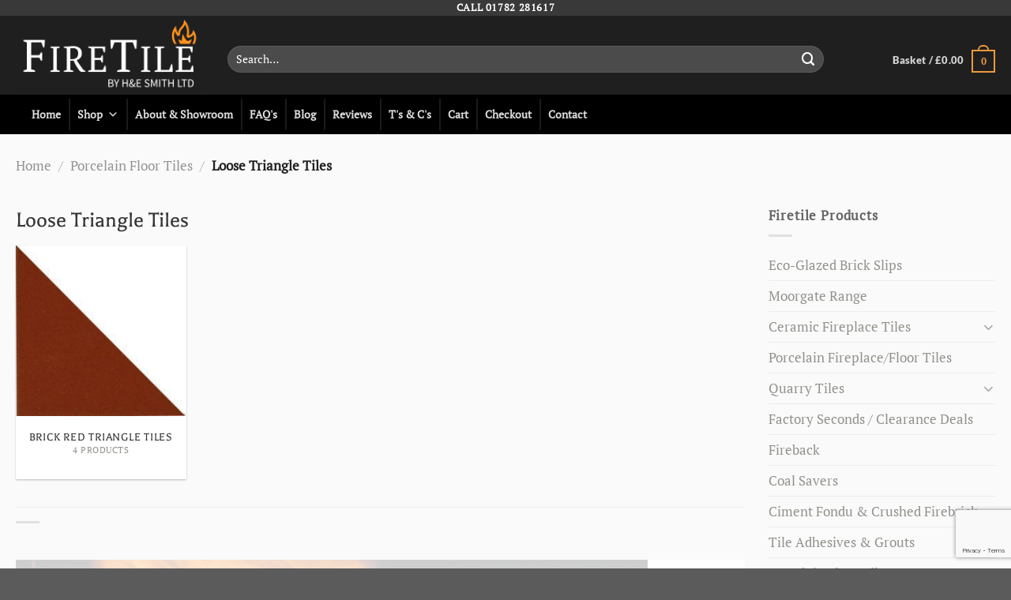

--- FILE ---
content_type: text/html; charset=UTF-8
request_url: https://firetile.co.uk/shop/porcelain-floor-tiles/loose-triangle-tiles/
body_size: 20991
content:
<!DOCTYPE html>
<html lang="en-GB" class="loading-site no-js">
<head>
	<meta charset="UTF-8" />
	<link rel="profile" href="http://gmpg.org/xfn/11" />
	<link rel="pingback" href="https://firetile.co.uk/xmlrpc.php" />

	<script>(function(html){html.className = html.className.replace(/\bno-js\b/,'js')})(document.documentElement);</script>
<meta name='robots' content='index, follow, max-image-preview:large, max-snippet:-1, max-video-preview:-1' />
<script id="cookie-law-info-gcm-var-js">
var _ckyGcm = {"status":true,"default_settings":[{"analytics":"denied","advertisement":"denied","functional":"denied","necessary":"granted","ad_user_data":"denied","ad_personalization":"denied","regions":"All"}],"wait_for_update":2000,"url_passthrough":false,"ads_data_redaction":false}</script>
<script id="cookie-law-info-gcm-js" type="text/javascript" src="https://firetile.co.uk/wp-content/plugins/cookie-law-info/lite/frontend/js/gcm.min.js"></script> <script id="cookieyes" type="text/javascript" src="https://cdn-cookieyes.com/client_data/c3102e4b0872826c9aade2c8/script.js"></script><meta name="viewport" content="width=device-width, initial-scale=1" />
	<!-- This site is optimized with the Yoast SEO plugin v26.7 - https://yoast.com/wordpress/plugins/seo/ -->
	<title>Loose Triangle Tiles | Triangular Tile | FireTile Ltd</title>
	<meta name="description" content="Loose Triangle Tiles - Triangular Tile in unglazed porcelain available in a number of sizes to suit your requirements." />
	<link rel="canonical" href="https://firetile.co.uk/shop/porcelain-floor-tiles/loose-triangle-tiles/" />
	<meta property="og:locale" content="en_GB" />
	<meta property="og:type" content="article" />
	<meta property="og:title" content="Loose Triangle Tiles | Triangular Tile | FireTile Ltd" />
	<meta property="og:description" content="Loose Triangle Tiles - Triangular Tile in unglazed porcelain available in a number of sizes to suit your requirements." />
	<meta property="og:url" content="https://firetile.co.uk/shop/porcelain-floor-tiles/loose-triangle-tiles/" />
	<meta property="og:site_name" content="FireTile" />
	<meta name="twitter:card" content="summary_large_image" />
	<script type="application/ld+json" class="yoast-schema-graph">{"@context":"https://schema.org","@graph":[{"@type":"CollectionPage","@id":"https://firetile.co.uk/shop/porcelain-floor-tiles/loose-triangle-tiles/","url":"https://firetile.co.uk/shop/porcelain-floor-tiles/loose-triangle-tiles/","name":"Loose Triangle Tiles | Triangular Tile | FireTile Ltd","isPartOf":{"@id":"https://firetile.co.uk/#website"},"primaryImageOfPage":{"@id":"https://firetile.co.uk/shop/porcelain-floor-tiles/loose-triangle-tiles/#primaryimage"},"image":{"@id":"https://firetile.co.uk/shop/porcelain-floor-tiles/loose-triangle-tiles/#primaryimage"},"thumbnailUrl":"https://firetile.co.uk/wp-content/uploads/2016/09/loose-red-triangle-tiles.jpg","description":"Loose Triangle Tiles - Triangular Tile in unglazed porcelain available in a number of sizes to suit your requirements.","breadcrumb":{"@id":"https://firetile.co.uk/shop/porcelain-floor-tiles/loose-triangle-tiles/#breadcrumb"},"inLanguage":"en-GB"},{"@type":"ImageObject","inLanguage":"en-GB","@id":"https://firetile.co.uk/shop/porcelain-floor-tiles/loose-triangle-tiles/#primaryimage","url":"https://firetile.co.uk/wp-content/uploads/2016/09/loose-red-triangle-tiles.jpg","contentUrl":"https://firetile.co.uk/wp-content/uploads/2016/09/loose-red-triangle-tiles.jpg","width":400,"height":400,"caption":"Loose Red Triangle Tiles"},{"@type":"BreadcrumbList","@id":"https://firetile.co.uk/shop/porcelain-floor-tiles/loose-triangle-tiles/#breadcrumb","itemListElement":[{"@type":"ListItem","position":1,"name":"Home","item":"https://firetile.co.uk/"},{"@type":"ListItem","position":2,"name":"Porcelain Floor Tiles","item":"https://firetile.co.uk/shop/porcelain-floor-tiles/"},{"@type":"ListItem","position":3,"name":"Loose Triangle Tiles"}]},{"@type":"WebSite","@id":"https://firetile.co.uk/#website","url":"https://firetile.co.uk/","name":"FireTile","description":"Buy Fireplace Tiles, Hearth Tiles and much more. Browse our range of great quality items made in a time honoured tradition in the UK.","publisher":{"@id":"https://firetile.co.uk/#organization"},"alternateName":"Fire Tile","potentialAction":[{"@type":"SearchAction","target":{"@type":"EntryPoint","urlTemplate":"https://firetile.co.uk/?s={search_term_string}"},"query-input":{"@type":"PropertyValueSpecification","valueRequired":true,"valueName":"search_term_string"}}],"inLanguage":"en-GB"},{"@type":"Organization","@id":"https://firetile.co.uk/#organization","name":"FireTile Ltd","alternateName":"Fire Tile","url":"https://firetile.co.uk/","logo":{"@type":"ImageObject","inLanguage":"en-GB","@id":"https://firetile.co.uk/#/schema/logo/image/","url":"https://firetile.co.uk/wp-content/uploads/2023/01/FireTile-Icon-White-On-Black-1.png","contentUrl":"https://firetile.co.uk/wp-content/uploads/2023/01/FireTile-Icon-White-On-Black-1.png","width":2560,"height":2560,"caption":"FireTile Ltd"},"image":{"@id":"https://firetile.co.uk/#/schema/logo/image/"},"sameAs":["https://www.facebook.com/firetile","https://www.instagram.com/fire.tile","https://www.youtube.com/channel/UCj7VOm4pvfcJyFIZ-2Y9YiA"]}]}</script>
	<!-- / Yoast SEO plugin. -->


<link rel='dns-prefetch' href='//www.google.com' />
<link rel='dns-prefetch' href='//www.googletagmanager.com' />
<link rel='prefetch' href='https://firetile.co.uk/wp-content/themes/flatsome/assets/js/flatsome.js?ver=8e60d746741250b4dd4e' />
<link rel='prefetch' href='https://firetile.co.uk/wp-content/themes/flatsome/assets/js/chunk.slider.js?ver=3.19.7' />
<link rel='prefetch' href='https://firetile.co.uk/wp-content/themes/flatsome/assets/js/chunk.popups.js?ver=3.19.7' />
<link rel='prefetch' href='https://firetile.co.uk/wp-content/themes/flatsome/assets/js/chunk.tooltips.js?ver=3.19.7' />
<link rel='prefetch' href='https://firetile.co.uk/wp-content/themes/flatsome/assets/js/woocommerce.js?ver=dd6035ce106022a74757' />
<link rel="alternate" type="application/rss+xml" title="FireTile &raquo; Feed" href="https://firetile.co.uk/feed/" />
<link rel="alternate" type="application/rss+xml" title="FireTile &raquo; Comments Feed" href="https://firetile.co.uk/comments/feed/" />
<link rel="alternate" type="application/rss+xml" title="FireTile &raquo; Loose Triangle Tiles Category Feed" href="https://firetile.co.uk/shop/porcelain-floor-tiles/loose-triangle-tiles/feed/" />
		<style>
			.lazyload,
			.lazyloading {
				max-width: 100%;
			}
		</style>
		<style id='wp-img-auto-sizes-contain-inline-css' type='text/css'>
img:is([sizes=auto i],[sizes^="auto," i]){contain-intrinsic-size:3000px 1500px}
/*# sourceURL=wp-img-auto-sizes-contain-inline-css */
</style>
<link rel='stylesheet' id='contact-form-7-css' href='https://firetile.co.uk/wp-content/plugins/contact-form-7/includes/css/styles.css?ver=6.1.4' type='text/css' media='all' />
<style id='woocommerce-inline-inline-css' type='text/css'>
.woocommerce form .form-row .required { visibility: visible; }
/*# sourceURL=woocommerce-inline-inline-css */
</style>
<link rel='stylesheet' id='megamenu-css' href='https://firetile.co.uk/wp-content/uploads/maxmegamenu/style.css?ver=1a13d7' type='text/css' media='all' />
<link rel='stylesheet' id='dashicons-css' href='https://firetile.co.uk/wp-includes/css/dashicons.min.css?ver=6.9' type='text/css' media='all' />
<link rel='stylesheet' id='wc-sagepaydirect-css' href='https://firetile.co.uk/wp-content/plugins/woocommerce-gateway-sagepay-form/assets/css/checkout.css?ver=5.16.1' type='text/css' media='' />
<link rel='stylesheet' id='flatsome-main-css' href='https://firetile.co.uk/wp-content/themes/flatsome/assets/css/flatsome.css?ver=3.19.7' type='text/css' media='all' />
<style id='flatsome-main-inline-css' type='text/css'>
@font-face {
				font-family: "fl-icons";
				font-display: block;
				src: url(https://firetile.co.uk/wp-content/themes/flatsome/assets/css/icons/fl-icons.eot?v=3.19.7);
				src:
					url(https://firetile.co.uk/wp-content/themes/flatsome/assets/css/icons/fl-icons.eot#iefix?v=3.19.7) format("embedded-opentype"),
					url(https://firetile.co.uk/wp-content/themes/flatsome/assets/css/icons/fl-icons.woff2?v=3.19.7) format("woff2"),
					url(https://firetile.co.uk/wp-content/themes/flatsome/assets/css/icons/fl-icons.ttf?v=3.19.7) format("truetype"),
					url(https://firetile.co.uk/wp-content/themes/flatsome/assets/css/icons/fl-icons.woff?v=3.19.7) format("woff"),
					url(https://firetile.co.uk/wp-content/themes/flatsome/assets/css/icons/fl-icons.svg?v=3.19.7#fl-icons) format("svg");
			}
/*# sourceURL=flatsome-main-inline-css */
</style>
<link rel='stylesheet' id='flatsome-shop-css' href='https://firetile.co.uk/wp-content/themes/flatsome/assets/css/flatsome-shop.css?ver=3.19.7' type='text/css' media='all' />
<script type="text/javascript" src="https://firetile.co.uk/wp-includes/js/jquery/jquery.min.js?ver=3.7.1" id="jquery-core-js"></script>
<script type="text/javascript" src="https://firetile.co.uk/wp-content/plugins/recaptcha-woo/js/rcfwc.js?ver=1.0" id="rcfwc-js-js" defer="defer" data-wp-strategy="defer"></script>
<script type="text/javascript" src="https://www.google.com/recaptcha/api.js?hl=en_GB" id="recaptcha-js" defer="defer" data-wp-strategy="defer"></script>
<script type="text/javascript" id="track-the-click-js-extra">
/* <![CDATA[ */
var ajax_var = {"nonce":"58ba5f95c3"};
var ttc_data = {"proBeacon":""};
//# sourceURL=track-the-click-js-extra
/* ]]> */
</script>
<script type="text/javascript" src="https://firetile.co.uk/wp-content/plugins/track-the-click/public/js/track-the-click-public.js?ver=0.4.0" id="track-the-click-js" data-noptimize="true" data-no-optimize="1"></script>
<script type="text/javascript" id="track-the-click-js-after" data-noptimize="true" data-no-optimize="1">
/* <![CDATA[ */
function getHomeURL() {return "https://firetile.co.uk";}
function getPostID() {return 0;}
function showClickCounts() {return false;}

//# sourceURL=track-the-click-js-after
/* ]]> */
</script>
<script type="text/javascript" src="https://firetile.co.uk/wp-content/plugins/woocommerce/assets/js/jquery-blockui/jquery.blockUI.min.js?ver=2.7.0-wc.10.4.3" id="wc-jquery-blockui-js" data-wp-strategy="defer"></script>
<script type="text/javascript" id="wc-add-to-cart-js-extra">
/* <![CDATA[ */
var wc_add_to_cart_params = {"ajax_url":"/wp-admin/admin-ajax.php","wc_ajax_url":"/?wc-ajax=%%endpoint%%","i18n_view_cart":"View basket","cart_url":"https://firetile.co.uk/cart/","is_cart":"","cart_redirect_after_add":"no"};
//# sourceURL=wc-add-to-cart-js-extra
/* ]]> */
</script>
<script type="text/javascript" src="https://firetile.co.uk/wp-content/plugins/woocommerce/assets/js/frontend/add-to-cart.min.js?ver=10.4.3" id="wc-add-to-cart-js" defer="defer" data-wp-strategy="defer"></script>
<script type="text/javascript" src="https://firetile.co.uk/wp-content/plugins/woocommerce/assets/js/js-cookie/js.cookie.min.js?ver=2.1.4-wc.10.4.3" id="wc-js-cookie-js" data-wp-strategy="defer"></script>

<!-- Google tag (gtag.js) snippet added by Site Kit -->
<!-- Google Analytics snippet added by Site Kit -->
<script type="text/javascript" src="https://www.googletagmanager.com/gtag/js?id=GT-MBHWC6J" id="google_gtagjs-js" async></script>
<script type="text/javascript" id="google_gtagjs-js-after">
/* <![CDATA[ */
window.dataLayer = window.dataLayer || [];function gtag(){dataLayer.push(arguments);}
gtag("set","linker",{"domains":["firetile.co.uk"]});
gtag("js", new Date());
gtag("set", "developer_id.dZTNiMT", true);
gtag("config", "GT-MBHWC6J");
//# sourceURL=google_gtagjs-js-after
/* ]]> */
</script>
<link rel="https://api.w.org/" href="https://firetile.co.uk/wp-json/" /><link rel="alternate" title="JSON" type="application/json" href="https://firetile.co.uk/wp-json/wp/v2/product_cat/48" /><link rel="EditURI" type="application/rsd+xml" title="RSD" href="https://firetile.co.uk/xmlrpc.php?rsd" />
<meta name="generator" content="WordPress 6.9" />
<meta name="generator" content="WooCommerce 10.4.3" />
<meta name="generator" content="Site Kit by Google 1.170.0" />    
    <script type="text/javascript">
        var ajaxurl = 'https://firetile.co.uk/wp-admin/admin-ajax.php';
    </script>
		<script>
			document.documentElement.className = document.documentElement.className.replace('no-js', 'js');
		</script>
				<style>
			.no-js img.lazyload {
				display: none;
			}

			figure.wp-block-image img.lazyloading {
				min-width: 150px;
			}

			.lazyload,
			.lazyloading {
				--smush-placeholder-width: 100px;
				--smush-placeholder-aspect-ratio: 1/1;
				width: var(--smush-image-width, var(--smush-placeholder-width)) !important;
				aspect-ratio: var(--smush-image-aspect-ratio, var(--smush-placeholder-aspect-ratio)) !important;
			}

						.lazyload, .lazyloading {
				opacity: 0;
			}

			.lazyloaded {
				opacity: 1;
				transition: opacity 400ms;
				transition-delay: 0ms;
			}

					</style>
		<!-- Google tag (gtag.js) -->
<script async src="https://www.googletagmanager.com/gtag/js?id=G-60XX47L95M"></script>
<script>
  window.dataLayer = window.dataLayer || [];
  function gtag(){dataLayer.push(arguments);}
  gtag('js', new Date());

  gtag('config', 'G-60XX47L95M');
</script>

<script src='https://www.google.com/recaptcha/api.js?render=6LdDuYwUAAAAAJikNqgbVIuHScgxJXuRfQcfjklp'></script>

<!-- Google tag (gtag.js) -->
<script async src="https://www.googletagmanager.com/gtag/js?id=G-FSZ63T1SJQ">
</script>

	<noscript><style>.woocommerce-product-gallery{ opacity: 1 !important; }</style></noscript>
	<link rel="icon" href="https://firetile.co.uk/wp-content/uploads/2023/05/cropped-FireTile-White-On-Grey-Square-32x32.png" sizes="32x32" />
<link rel="icon" href="https://firetile.co.uk/wp-content/uploads/2023/05/cropped-FireTile-White-On-Grey-Square-192x192.png" sizes="192x192" />
<link rel="apple-touch-icon" href="https://firetile.co.uk/wp-content/uploads/2023/05/cropped-FireTile-White-On-Grey-Square-180x180.png" />
<meta name="msapplication-TileImage" content="https://firetile.co.uk/wp-content/uploads/2023/05/cropped-FireTile-White-On-Grey-Square-270x270.png" />
<style id="custom-css" type="text/css">:root {--primary-color: #666666;--fs-color-primary: #666666;--fs-color-secondary: #a8b7a4;--fs-color-success: #3d8e83;--fs-color-alert: #a8b7a4;--fs-experimental-link-color: #91918c;--fs-experimental-link-color-hover: #111;}.tooltipster-base {--tooltip-color: #fff;--tooltip-bg-color: #000;}.off-canvas-right .mfp-content, .off-canvas-left .mfp-content {--drawer-width: 300px;}.off-canvas .mfp-content.off-canvas-cart {--drawer-width: 360px;}.container-width, .full-width .ubermenu-nav, .container, .row{max-width: 1270px}.row.row-collapse{max-width: 1240px}.row.row-small{max-width: 1262.5px}.row.row-large{max-width: 1300px}body.framed, body.framed header, body.framed .header-wrapper, body.boxed, body.boxed header, body.boxed .header-wrapper, body.boxed .is-sticky-section{ max-width: 1300px}.header-main{height: 100px}#logo img{max-height: 100px}#logo{width:238px;}#logo img{padding:1px 0;}.header-bottom{min-height: 50px}.header-top{min-height: 20px}.transparent .header-main{height: 30px}.transparent #logo img{max-height: 30px}.has-transparent + .page-title:first-of-type,.has-transparent + #main > .page-title,.has-transparent + #main > div > .page-title,.has-transparent + #main .page-header-wrapper:first-of-type .page-title{padding-top: 110px;}.header.show-on-scroll,.stuck .header-main{height:91px!important}.stuck #logo img{max-height: 91px!important}.search-form{ width: 90%;}.header-bg-color {background-color: #201f1f}.header-bottom {background-color: #000000}.header-main .nav > li > a{line-height: 73px }.header-wrapper:not(.stuck) .header-main .header-nav{margin-top: 10px }.stuck .header-main .nav > li > a{line-height: 50px }.header-bottom-nav > li > a{line-height: 16px }@media (max-width: 549px) {.header-main{height: 70px}#logo img{max-height: 70px}}.nav-dropdown-has-arrow.nav-dropdown-has-border li.has-dropdown:before{border-bottom-color: #c1553a;}.nav .nav-dropdown{border-color: #c1553a }.nav-dropdown{border-radius:5px}.nav-dropdown{font-size:100%}.nav-dropdown-has-arrow li.has-dropdown:after{border-bottom-color: #201f1f;}.nav .nav-dropdown{background-color: #201f1f}.header-top{background-color:rgba(94,94,94,0.42)!important;}body{color: #666666}h1,h2,h3,h4,h5,h6,.heading-font{color: #333333;}body{font-size: 105%;}@media screen and (max-width: 549px){body{font-size: 100%;}}body{font-family: "PT Serif", sans-serif;}body {font-weight: 400;font-style: normal;}.nav > li > a {font-family: Lato, sans-serif;}.mobile-sidebar-levels-2 .nav > li > ul > li > a {font-family: Lato, sans-serif;}.nav > li > a,.mobile-sidebar-levels-2 .nav > li > ul > li > a {font-weight: 900;font-style: normal;}h1,h2,h3,h4,h5,h6,.heading-font, .off-canvas-center .nav-sidebar.nav-vertical > li > a{font-family: Balthazar, sans-serif;}h1,h2,h3,h4,h5,h6,.heading-font,.banner h1,.banner h2 {font-weight: 400;font-style: normal;}.alt-font{font-family: "Dancing Script", sans-serif;}.breadcrumbs{text-transform: none;}button,.button{text-transform: none;}.nav > li > a, .links > li > a{text-transform: none;}.section-title span{text-transform: none;}h3.widget-title,span.widget-title{text-transform: none;}.header:not(.transparent) .header-bottom-nav.nav > li > a:hover,.header:not(.transparent) .header-bottom-nav.nav > li.active > a,.header:not(.transparent) .header-bottom-nav.nav > li.current > a,.header:not(.transparent) .header-bottom-nav.nav > li > a.active,.header:not(.transparent) .header-bottom-nav.nav > li > a.current{color: #ff931e;}.header-bottom-nav.nav-line-bottom > li > a:before,.header-bottom-nav.nav-line-grow > li > a:before,.header-bottom-nav.nav-line > li > a:before,.header-bottom-nav.nav-box > li > a:hover,.header-bottom-nav.nav-box > li.active > a,.header-bottom-nav.nav-pills > li > a:hover,.header-bottom-nav.nav-pills > li.active > a{color:#FFF!important;background-color: #ff931e;}input[type='submit'], input[type="button"], button:not(.icon), .button:not(.icon){border-radius: 5px!important}@media screen and (min-width: 550px){.products .box-vertical .box-image{min-width: 247px!important;width: 247px!important;}}.header-main .social-icons,.header-main .cart-icon strong,.header-main .menu-title,.header-main .header-button > .button.is-outline,.header-main .nav > li > a > i:not(.icon-angle-down){color: #ea993d!important;}.header-main .header-button > .button.is-outline,.header-main .cart-icon strong:after,.header-main .cart-icon strong{border-color: #ea993d!important;}.header-main .header-button > .button:not(.is-outline){background-color: #ea993d!important;}.header-main .current-dropdown .cart-icon strong,.header-main .header-button > .button:hover,.header-main .header-button > .button:hover i,.header-main .header-button > .button:hover span{color:#FFF!important;}.header-main .menu-title:hover,.header-main .social-icons a:hover,.header-main .header-button > .button.is-outline:hover,.header-main .nav > li > a:hover > i:not(.icon-angle-down){color: #ea993d!important;}.header-main .current-dropdown .cart-icon strong,.header-main .header-button > .button:hover{background-color: #ea993d!important;}.header-main .current-dropdown .cart-icon strong:after,.header-main .current-dropdown .cart-icon strong,.header-main .header-button > .button:hover{border-color: #ea993d!important;}.page-title-small + main .product-container > .row{padding-top:0;}.nav-vertical-fly-out > li + li {border-top-width: 1px; border-top-style: solid;}/* Custom CSS */#wrapper, #main {background-color: #fafafa;position: relative;}.product-main {padding: 40px 0;background-color: #ffffff;}.product-footer {background-color: #ffffff;}.box-text.text-center {min-height: 80px;}.price {line-height: 1.6;font-size: 1.5em !important;}small {font-size: 60% !important;}.product-summary .woocommerce-Price-currencySymbol {font-size: 1em !important;}.label-new.menu-item > a:after{content:"New";}.label-hot.menu-item > a:after{content:"Hot";}.label-sale.menu-item > a:after{content:"Sale";}.label-popular.menu-item > a:after{content:"Popular";}</style><style id="kirki-inline-styles">/* latin */
@font-face {
  font-family: 'Balthazar';
  font-style: normal;
  font-weight: 400;
  font-display: swap;
  src: url(https://firetile.co.uk/wp-content/fonts/balthazar/d6lKkaajS8Gm4CVQjFEfzh7p.woff2) format('woff2');
  unicode-range: U+0000-00FF, U+0131, U+0152-0153, U+02BB-02BC, U+02C6, U+02DA, U+02DC, U+0304, U+0308, U+0329, U+2000-206F, U+20AC, U+2122, U+2191, U+2193, U+2212, U+2215, U+FEFF, U+FFFD;
}/* cyrillic-ext */
@font-face {
  font-family: 'PT Serif';
  font-style: normal;
  font-weight: 400;
  font-display: swap;
  src: url(https://firetile.co.uk/wp-content/fonts/pt-serif/EJRVQgYoZZY2vCFuvAFbzr-tdg.woff2) format('woff2');
  unicode-range: U+0460-052F, U+1C80-1C8A, U+20B4, U+2DE0-2DFF, U+A640-A69F, U+FE2E-FE2F;
}
/* cyrillic */
@font-face {
  font-family: 'PT Serif';
  font-style: normal;
  font-weight: 400;
  font-display: swap;
  src: url(https://firetile.co.uk/wp-content/fonts/pt-serif/EJRVQgYoZZY2vCFuvAFSzr-tdg.woff2) format('woff2');
  unicode-range: U+0301, U+0400-045F, U+0490-0491, U+04B0-04B1, U+2116;
}
/* latin-ext */
@font-face {
  font-family: 'PT Serif';
  font-style: normal;
  font-weight: 400;
  font-display: swap;
  src: url(https://firetile.co.uk/wp-content/fonts/pt-serif/EJRVQgYoZZY2vCFuvAFYzr-tdg.woff2) format('woff2');
  unicode-range: U+0100-02BA, U+02BD-02C5, U+02C7-02CC, U+02CE-02D7, U+02DD-02FF, U+0304, U+0308, U+0329, U+1D00-1DBF, U+1E00-1E9F, U+1EF2-1EFF, U+2020, U+20A0-20AB, U+20AD-20C0, U+2113, U+2C60-2C7F, U+A720-A7FF;
}
/* latin */
@font-face {
  font-family: 'PT Serif';
  font-style: normal;
  font-weight: 400;
  font-display: swap;
  src: url(https://firetile.co.uk/wp-content/fonts/pt-serif/EJRVQgYoZZY2vCFuvAFWzr8.woff2) format('woff2');
  unicode-range: U+0000-00FF, U+0131, U+0152-0153, U+02BB-02BC, U+02C6, U+02DA, U+02DC, U+0304, U+0308, U+0329, U+2000-206F, U+20AC, U+2122, U+2191, U+2193, U+2212, U+2215, U+FEFF, U+FFFD;
}/* latin-ext */
@font-face {
  font-family: 'Lato';
  font-style: normal;
  font-weight: 900;
  font-display: swap;
  src: url(https://firetile.co.uk/wp-content/fonts/lato/S6u9w4BMUTPHh50XSwaPGR_p.woff2) format('woff2');
  unicode-range: U+0100-02BA, U+02BD-02C5, U+02C7-02CC, U+02CE-02D7, U+02DD-02FF, U+0304, U+0308, U+0329, U+1D00-1DBF, U+1E00-1E9F, U+1EF2-1EFF, U+2020, U+20A0-20AB, U+20AD-20C0, U+2113, U+2C60-2C7F, U+A720-A7FF;
}
/* latin */
@font-face {
  font-family: 'Lato';
  font-style: normal;
  font-weight: 900;
  font-display: swap;
  src: url(https://firetile.co.uk/wp-content/fonts/lato/S6u9w4BMUTPHh50XSwiPGQ.woff2) format('woff2');
  unicode-range: U+0000-00FF, U+0131, U+0152-0153, U+02BB-02BC, U+02C6, U+02DA, U+02DC, U+0304, U+0308, U+0329, U+2000-206F, U+20AC, U+2122, U+2191, U+2193, U+2212, U+2215, U+FEFF, U+FFFD;
}/* vietnamese */
@font-face {
  font-family: 'Dancing Script';
  font-style: normal;
  font-weight: 400;
  font-display: swap;
  src: url(https://firetile.co.uk/wp-content/fonts/dancing-script/If2cXTr6YS-zF4S-kcSWSVi_sxjsohD9F50Ruu7BMSo3Rep8ltA.woff2) format('woff2');
  unicode-range: U+0102-0103, U+0110-0111, U+0128-0129, U+0168-0169, U+01A0-01A1, U+01AF-01B0, U+0300-0301, U+0303-0304, U+0308-0309, U+0323, U+0329, U+1EA0-1EF9, U+20AB;
}
/* latin-ext */
@font-face {
  font-family: 'Dancing Script';
  font-style: normal;
  font-weight: 400;
  font-display: swap;
  src: url(https://firetile.co.uk/wp-content/fonts/dancing-script/If2cXTr6YS-zF4S-kcSWSVi_sxjsohD9F50Ruu7BMSo3ROp8ltA.woff2) format('woff2');
  unicode-range: U+0100-02BA, U+02BD-02C5, U+02C7-02CC, U+02CE-02D7, U+02DD-02FF, U+0304, U+0308, U+0329, U+1D00-1DBF, U+1E00-1E9F, U+1EF2-1EFF, U+2020, U+20A0-20AB, U+20AD-20C0, U+2113, U+2C60-2C7F, U+A720-A7FF;
}
/* latin */
@font-face {
  font-family: 'Dancing Script';
  font-style: normal;
  font-weight: 400;
  font-display: swap;
  src: url(https://firetile.co.uk/wp-content/fonts/dancing-script/If2cXTr6YS-zF4S-kcSWSVi_sxjsohD9F50Ruu7BMSo3Sup8.woff2) format('woff2');
  unicode-range: U+0000-00FF, U+0131, U+0152-0153, U+02BB-02BC, U+02C6, U+02DA, U+02DC, U+0304, U+0308, U+0329, U+2000-206F, U+20AC, U+2122, U+2191, U+2193, U+2212, U+2215, U+FEFF, U+FFFD;
}</style><style type="text/css">/** Mega Menu CSS: fs **/</style>
<link rel='stylesheet' id='wc-blocks-style-css' href='https://firetile.co.uk/wp-content/plugins/woocommerce/assets/client/blocks/wc-blocks.css?ver=wc-10.4.3' type='text/css' media='all' />
<style id='global-styles-inline-css' type='text/css'>
:root{--wp--preset--aspect-ratio--square: 1;--wp--preset--aspect-ratio--4-3: 4/3;--wp--preset--aspect-ratio--3-4: 3/4;--wp--preset--aspect-ratio--3-2: 3/2;--wp--preset--aspect-ratio--2-3: 2/3;--wp--preset--aspect-ratio--16-9: 16/9;--wp--preset--aspect-ratio--9-16: 9/16;--wp--preset--color--black: #000000;--wp--preset--color--cyan-bluish-gray: #abb8c3;--wp--preset--color--white: #ffffff;--wp--preset--color--pale-pink: #f78da7;--wp--preset--color--vivid-red: #cf2e2e;--wp--preset--color--luminous-vivid-orange: #ff6900;--wp--preset--color--luminous-vivid-amber: #fcb900;--wp--preset--color--light-green-cyan: #7bdcb5;--wp--preset--color--vivid-green-cyan: #00d084;--wp--preset--color--pale-cyan-blue: #8ed1fc;--wp--preset--color--vivid-cyan-blue: #0693e3;--wp--preset--color--vivid-purple: #9b51e0;--wp--preset--color--primary: #666666;--wp--preset--color--secondary: #a8b7a4;--wp--preset--color--success: #3d8e83;--wp--preset--color--alert: #a8b7a4;--wp--preset--gradient--vivid-cyan-blue-to-vivid-purple: linear-gradient(135deg,rgb(6,147,227) 0%,rgb(155,81,224) 100%);--wp--preset--gradient--light-green-cyan-to-vivid-green-cyan: linear-gradient(135deg,rgb(122,220,180) 0%,rgb(0,208,130) 100%);--wp--preset--gradient--luminous-vivid-amber-to-luminous-vivid-orange: linear-gradient(135deg,rgb(252,185,0) 0%,rgb(255,105,0) 100%);--wp--preset--gradient--luminous-vivid-orange-to-vivid-red: linear-gradient(135deg,rgb(255,105,0) 0%,rgb(207,46,46) 100%);--wp--preset--gradient--very-light-gray-to-cyan-bluish-gray: linear-gradient(135deg,rgb(238,238,238) 0%,rgb(169,184,195) 100%);--wp--preset--gradient--cool-to-warm-spectrum: linear-gradient(135deg,rgb(74,234,220) 0%,rgb(151,120,209) 20%,rgb(207,42,186) 40%,rgb(238,44,130) 60%,rgb(251,105,98) 80%,rgb(254,248,76) 100%);--wp--preset--gradient--blush-light-purple: linear-gradient(135deg,rgb(255,206,236) 0%,rgb(152,150,240) 100%);--wp--preset--gradient--blush-bordeaux: linear-gradient(135deg,rgb(254,205,165) 0%,rgb(254,45,45) 50%,rgb(107,0,62) 100%);--wp--preset--gradient--luminous-dusk: linear-gradient(135deg,rgb(255,203,112) 0%,rgb(199,81,192) 50%,rgb(65,88,208) 100%);--wp--preset--gradient--pale-ocean: linear-gradient(135deg,rgb(255,245,203) 0%,rgb(182,227,212) 50%,rgb(51,167,181) 100%);--wp--preset--gradient--electric-grass: linear-gradient(135deg,rgb(202,248,128) 0%,rgb(113,206,126) 100%);--wp--preset--gradient--midnight: linear-gradient(135deg,rgb(2,3,129) 0%,rgb(40,116,252) 100%);--wp--preset--font-size--small: 13px;--wp--preset--font-size--medium: 20px;--wp--preset--font-size--large: 36px;--wp--preset--font-size--x-large: 42px;--wp--preset--spacing--20: 0.44rem;--wp--preset--spacing--30: 0.67rem;--wp--preset--spacing--40: 1rem;--wp--preset--spacing--50: 1.5rem;--wp--preset--spacing--60: 2.25rem;--wp--preset--spacing--70: 3.38rem;--wp--preset--spacing--80: 5.06rem;--wp--preset--shadow--natural: 6px 6px 9px rgba(0, 0, 0, 0.2);--wp--preset--shadow--deep: 12px 12px 50px rgba(0, 0, 0, 0.4);--wp--preset--shadow--sharp: 6px 6px 0px rgba(0, 0, 0, 0.2);--wp--preset--shadow--outlined: 6px 6px 0px -3px rgb(255, 255, 255), 6px 6px rgb(0, 0, 0);--wp--preset--shadow--crisp: 6px 6px 0px rgb(0, 0, 0);}:where(body) { margin: 0; }.wp-site-blocks > .alignleft { float: left; margin-right: 2em; }.wp-site-blocks > .alignright { float: right; margin-left: 2em; }.wp-site-blocks > .aligncenter { justify-content: center; margin-left: auto; margin-right: auto; }:where(.is-layout-flex){gap: 0.5em;}:where(.is-layout-grid){gap: 0.5em;}.is-layout-flow > .alignleft{float: left;margin-inline-start: 0;margin-inline-end: 2em;}.is-layout-flow > .alignright{float: right;margin-inline-start: 2em;margin-inline-end: 0;}.is-layout-flow > .aligncenter{margin-left: auto !important;margin-right: auto !important;}.is-layout-constrained > .alignleft{float: left;margin-inline-start: 0;margin-inline-end: 2em;}.is-layout-constrained > .alignright{float: right;margin-inline-start: 2em;margin-inline-end: 0;}.is-layout-constrained > .aligncenter{margin-left: auto !important;margin-right: auto !important;}.is-layout-constrained > :where(:not(.alignleft):not(.alignright):not(.alignfull)){margin-left: auto !important;margin-right: auto !important;}body .is-layout-flex{display: flex;}.is-layout-flex{flex-wrap: wrap;align-items: center;}.is-layout-flex > :is(*, div){margin: 0;}body .is-layout-grid{display: grid;}.is-layout-grid > :is(*, div){margin: 0;}body{padding-top: 0px;padding-right: 0px;padding-bottom: 0px;padding-left: 0px;}a:where(:not(.wp-element-button)){text-decoration: none;}:root :where(.wp-element-button, .wp-block-button__link){background-color: #32373c;border-width: 0;color: #fff;font-family: inherit;font-size: inherit;font-style: inherit;font-weight: inherit;letter-spacing: inherit;line-height: inherit;padding-top: calc(0.667em + 2px);padding-right: calc(1.333em + 2px);padding-bottom: calc(0.667em + 2px);padding-left: calc(1.333em + 2px);text-decoration: none;text-transform: inherit;}.has-black-color{color: var(--wp--preset--color--black) !important;}.has-cyan-bluish-gray-color{color: var(--wp--preset--color--cyan-bluish-gray) !important;}.has-white-color{color: var(--wp--preset--color--white) !important;}.has-pale-pink-color{color: var(--wp--preset--color--pale-pink) !important;}.has-vivid-red-color{color: var(--wp--preset--color--vivid-red) !important;}.has-luminous-vivid-orange-color{color: var(--wp--preset--color--luminous-vivid-orange) !important;}.has-luminous-vivid-amber-color{color: var(--wp--preset--color--luminous-vivid-amber) !important;}.has-light-green-cyan-color{color: var(--wp--preset--color--light-green-cyan) !important;}.has-vivid-green-cyan-color{color: var(--wp--preset--color--vivid-green-cyan) !important;}.has-pale-cyan-blue-color{color: var(--wp--preset--color--pale-cyan-blue) !important;}.has-vivid-cyan-blue-color{color: var(--wp--preset--color--vivid-cyan-blue) !important;}.has-vivid-purple-color{color: var(--wp--preset--color--vivid-purple) !important;}.has-primary-color{color: var(--wp--preset--color--primary) !important;}.has-secondary-color{color: var(--wp--preset--color--secondary) !important;}.has-success-color{color: var(--wp--preset--color--success) !important;}.has-alert-color{color: var(--wp--preset--color--alert) !important;}.has-black-background-color{background-color: var(--wp--preset--color--black) !important;}.has-cyan-bluish-gray-background-color{background-color: var(--wp--preset--color--cyan-bluish-gray) !important;}.has-white-background-color{background-color: var(--wp--preset--color--white) !important;}.has-pale-pink-background-color{background-color: var(--wp--preset--color--pale-pink) !important;}.has-vivid-red-background-color{background-color: var(--wp--preset--color--vivid-red) !important;}.has-luminous-vivid-orange-background-color{background-color: var(--wp--preset--color--luminous-vivid-orange) !important;}.has-luminous-vivid-amber-background-color{background-color: var(--wp--preset--color--luminous-vivid-amber) !important;}.has-light-green-cyan-background-color{background-color: var(--wp--preset--color--light-green-cyan) !important;}.has-vivid-green-cyan-background-color{background-color: var(--wp--preset--color--vivid-green-cyan) !important;}.has-pale-cyan-blue-background-color{background-color: var(--wp--preset--color--pale-cyan-blue) !important;}.has-vivid-cyan-blue-background-color{background-color: var(--wp--preset--color--vivid-cyan-blue) !important;}.has-vivid-purple-background-color{background-color: var(--wp--preset--color--vivid-purple) !important;}.has-primary-background-color{background-color: var(--wp--preset--color--primary) !important;}.has-secondary-background-color{background-color: var(--wp--preset--color--secondary) !important;}.has-success-background-color{background-color: var(--wp--preset--color--success) !important;}.has-alert-background-color{background-color: var(--wp--preset--color--alert) !important;}.has-black-border-color{border-color: var(--wp--preset--color--black) !important;}.has-cyan-bluish-gray-border-color{border-color: var(--wp--preset--color--cyan-bluish-gray) !important;}.has-white-border-color{border-color: var(--wp--preset--color--white) !important;}.has-pale-pink-border-color{border-color: var(--wp--preset--color--pale-pink) !important;}.has-vivid-red-border-color{border-color: var(--wp--preset--color--vivid-red) !important;}.has-luminous-vivid-orange-border-color{border-color: var(--wp--preset--color--luminous-vivid-orange) !important;}.has-luminous-vivid-amber-border-color{border-color: var(--wp--preset--color--luminous-vivid-amber) !important;}.has-light-green-cyan-border-color{border-color: var(--wp--preset--color--light-green-cyan) !important;}.has-vivid-green-cyan-border-color{border-color: var(--wp--preset--color--vivid-green-cyan) !important;}.has-pale-cyan-blue-border-color{border-color: var(--wp--preset--color--pale-cyan-blue) !important;}.has-vivid-cyan-blue-border-color{border-color: var(--wp--preset--color--vivid-cyan-blue) !important;}.has-vivid-purple-border-color{border-color: var(--wp--preset--color--vivid-purple) !important;}.has-primary-border-color{border-color: var(--wp--preset--color--primary) !important;}.has-secondary-border-color{border-color: var(--wp--preset--color--secondary) !important;}.has-success-border-color{border-color: var(--wp--preset--color--success) !important;}.has-alert-border-color{border-color: var(--wp--preset--color--alert) !important;}.has-vivid-cyan-blue-to-vivid-purple-gradient-background{background: var(--wp--preset--gradient--vivid-cyan-blue-to-vivid-purple) !important;}.has-light-green-cyan-to-vivid-green-cyan-gradient-background{background: var(--wp--preset--gradient--light-green-cyan-to-vivid-green-cyan) !important;}.has-luminous-vivid-amber-to-luminous-vivid-orange-gradient-background{background: var(--wp--preset--gradient--luminous-vivid-amber-to-luminous-vivid-orange) !important;}.has-luminous-vivid-orange-to-vivid-red-gradient-background{background: var(--wp--preset--gradient--luminous-vivid-orange-to-vivid-red) !important;}.has-very-light-gray-to-cyan-bluish-gray-gradient-background{background: var(--wp--preset--gradient--very-light-gray-to-cyan-bluish-gray) !important;}.has-cool-to-warm-spectrum-gradient-background{background: var(--wp--preset--gradient--cool-to-warm-spectrum) !important;}.has-blush-light-purple-gradient-background{background: var(--wp--preset--gradient--blush-light-purple) !important;}.has-blush-bordeaux-gradient-background{background: var(--wp--preset--gradient--blush-bordeaux) !important;}.has-luminous-dusk-gradient-background{background: var(--wp--preset--gradient--luminous-dusk) !important;}.has-pale-ocean-gradient-background{background: var(--wp--preset--gradient--pale-ocean) !important;}.has-electric-grass-gradient-background{background: var(--wp--preset--gradient--electric-grass) !important;}.has-midnight-gradient-background{background: var(--wp--preset--gradient--midnight) !important;}.has-small-font-size{font-size: var(--wp--preset--font-size--small) !important;}.has-medium-font-size{font-size: var(--wp--preset--font-size--medium) !important;}.has-large-font-size{font-size: var(--wp--preset--font-size--large) !important;}.has-x-large-font-size{font-size: var(--wp--preset--font-size--x-large) !important;}
/*# sourceURL=global-styles-inline-css */
</style>
</head>

<body class="archive tax-product_cat term-loose-triangle-tiles term-48 wp-theme-flatsome wp-child-theme-flatsome-child theme-flatsome woocommerce woocommerce-page woocommerce-no-js mega-menu-primary lightbox nav-dropdown-has-shadow nav-dropdown-has-border">

<script>
grecaptcha.ready(function() {
grecaptcha.execute('6LdDuYwUAAAAAJikNqgbVIuHScgxJXuRfQcfjklp', {action: 'action_name'})
.then(function(token) {
// Verify the token on the server.
});
});
</script>
<a class="skip-link screen-reader-text" href="#main">Skip to content</a>

<div id="wrapper">

	
	<header id="header" class="header has-sticky sticky-jump">
		<div class="header-wrapper">
			<div id="top-bar" class="header-top nav-dark flex-has-center">
    <div class="flex-row container">
      <div class="flex-col hide-for-medium flex-left">
          <ul class="nav nav-left medium-nav-center nav-small  nav-divided">
                        </ul>
      </div>

      <div class="flex-col hide-for-medium flex-center">
          <ul class="nav nav-center nav-small  nav-divided">
              <li class="html custom html_topbar_left"><strong class="uppercase">CALL 01782 281617</strong></li>          </ul>
      </div>

      <div class="flex-col hide-for-medium flex-right">
         <ul class="nav top-bar-nav nav-right nav-small  nav-divided">
                        </ul>
      </div>

            <div class="flex-col show-for-medium flex-grow">
          <ul class="nav nav-center nav-small mobile-nav  nav-divided">
              <li class="html custom html_topbar_left"><strong class="uppercase">CALL 01782 281617</strong></li>          </ul>
      </div>
      
    </div>
</div>
<div id="masthead" class="header-main nav-dark">
      <div class="header-inner flex-row container logo-left medium-logo-center" role="navigation">

          <!-- Logo -->
          <div id="logo" class="flex-col logo">
            
<!-- Header logo -->
<a href="https://firetile.co.uk/" title="FireTile - Buy Fireplace Tiles, Hearth Tiles and much more. Browse our range of great quality items made in a time honoured tradition in the UK." rel="home">
		<img width="1020" height="409" data-src="https://firetile.co.uk/wp-content/uploads/2023/02/FireTile-White-On-Grey-Standard-Logo-WEB-1-1024x411.png" class="header_logo header-logo lazyload" alt="FireTile" src="[data-uri]" style="--smush-placeholder-width: 1020px; --smush-placeholder-aspect-ratio: 1020/409;" /><img  width="1020" height="409" data-src="https://firetile.co.uk/wp-content/uploads/2023/02/FireTile-White-On-Grey-Standard-Logo-WEB-1-1024x411.png" class="header-logo-dark lazyload" alt="FireTile" src="[data-uri]" style="--smush-placeholder-width: 1020px; --smush-placeholder-aspect-ratio: 1020/409;" /></a>
          </div>

          <!-- Mobile Left Elements -->
          <div class="flex-col show-for-medium flex-left">
            <ul class="mobile-nav nav nav-left ">
              <li class="nav-icon has-icon">
  		<a href="#" data-open="#main-menu" data-pos="left" data-bg="main-menu-overlay" data-color="" class="is-small" aria-label="Menu" aria-controls="main-menu" aria-expanded="false">

		  <i class="icon-menu" ></i>
		  		</a>
	</li>
            </ul>
          </div>

          <!-- Left Elements -->
          <div class="flex-col hide-for-medium flex-left
            flex-grow">
            <ul class="header-nav header-nav-main nav nav-left  nav-uppercase" >
              <li class="header-search-form search-form html relative has-icon">
	<div class="header-search-form-wrapper">
		<div class="searchform-wrapper ux-search-box relative form-flat is-normal"><form role="search" method="get" class="searchform" action="https://firetile.co.uk/">
	<div class="flex-row relative">
						<div class="flex-col flex-grow">
			<label class="screen-reader-text" for="woocommerce-product-search-field-0">Search for:</label>
			<input type="search" id="woocommerce-product-search-field-0" class="search-field mb-0" placeholder="Search&hellip;" value="" name="s" />
			<input type="hidden" name="post_type" value="product" />
					</div>
		<div class="flex-col">
			<button type="submit" value="Search" class="ux-search-submit submit-button secondary button  icon mb-0" aria-label="Submit">
				<i class="icon-search" ></i>			</button>
		</div>
	</div>
	<div class="live-search-results text-left z-top"></div>
</form>
</div>	</div>
</li>
            </ul>
          </div>

          <!-- Right Elements -->
          <div class="flex-col hide-for-medium flex-right">
            <ul class="header-nav header-nav-main nav nav-right  nav-uppercase">
              <li class="cart-item has-icon has-dropdown">

<a href="https://firetile.co.uk/cart/" class="header-cart-link is-small" title="Basket" >

<span class="header-cart-title">
   Basket   /      <span class="cart-price"><span class="woocommerce-Price-amount amount"><bdi><span class="woocommerce-Price-currencySymbol">&pound;</span>0.00</bdi></span></span>
  </span>

    <span class="cart-icon image-icon">
    <strong>0</strong>
  </span>
  </a>

 <ul class="nav-dropdown nav-dropdown-bold dark dropdown-uppercase">
    <li class="html widget_shopping_cart">
      <div class="widget_shopping_cart_content">
        

	<div class="ux-mini-cart-empty flex flex-row-col text-center pt pb">
				<div class="ux-mini-cart-empty-icon">
			<svg xmlns="http://www.w3.org/2000/svg" viewBox="0 0 17 19" style="opacity:.1;height:80px;">
				<path d="M8.5 0C6.7 0 5.3 1.2 5.3 2.7v2H2.1c-.3 0-.6.3-.7.7L0 18.2c0 .4.2.8.6.8h15.7c.4 0 .7-.3.7-.7v-.1L15.6 5.4c0-.3-.3-.6-.7-.6h-3.2v-2c0-1.6-1.4-2.8-3.2-2.8zM6.7 2.7c0-.8.8-1.4 1.8-1.4s1.8.6 1.8 1.4v2H6.7v-2zm7.5 3.4 1.3 11.5h-14L2.8 6.1h2.5v1.4c0 .4.3.7.7.7.4 0 .7-.3.7-.7V6.1h3.5v1.4c0 .4.3.7.7.7s.7-.3.7-.7V6.1h2.6z" fill-rule="evenodd" clip-rule="evenodd" fill="currentColor"></path>
			</svg>
		</div>
				<p class="woocommerce-mini-cart__empty-message empty">No products in the basket.</p>
					<p class="return-to-shop">
				<a class="button primary wc-backward" href="https://firetile.co.uk/shop/">
					Return to shop				</a>
			</p>
				</div>


      </div>
    </li>
     </ul>

</li>
            </ul>
          </div>

          <!-- Mobile Right Elements -->
          <div class="flex-col show-for-medium flex-right">
            <ul class="mobile-nav nav nav-right ">
              <li class="cart-item has-icon">


		<a href="https://firetile.co.uk/cart/" class="header-cart-link is-small off-canvas-toggle nav-top-link" title="Basket" data-open="#cart-popup" data-class="off-canvas-cart" data-pos="right" >

    <span class="cart-icon image-icon">
    <strong>0</strong>
  </span>
  </a>


  <!-- Cart Sidebar Popup -->
  <div id="cart-popup" class="mfp-hide">
  <div class="cart-popup-inner inner-padding cart-popup-inner--sticky">
      <div class="cart-popup-title text-center">
          <span class="heading-font uppercase">Basket</span>
          <div class="is-divider"></div>
      </div>
	  <div class="widget_shopping_cart">
		  <div class="widget_shopping_cart_content">
			  

	<div class="ux-mini-cart-empty flex flex-row-col text-center pt pb">
				<div class="ux-mini-cart-empty-icon">
			<svg xmlns="http://www.w3.org/2000/svg" viewBox="0 0 17 19" style="opacity:.1;height:80px;">
				<path d="M8.5 0C6.7 0 5.3 1.2 5.3 2.7v2H2.1c-.3 0-.6.3-.7.7L0 18.2c0 .4.2.8.6.8h15.7c.4 0 .7-.3.7-.7v-.1L15.6 5.4c0-.3-.3-.6-.7-.6h-3.2v-2c0-1.6-1.4-2.8-3.2-2.8zM6.7 2.7c0-.8.8-1.4 1.8-1.4s1.8.6 1.8 1.4v2H6.7v-2zm7.5 3.4 1.3 11.5h-14L2.8 6.1h2.5v1.4c0 .4.3.7.7.7.4 0 .7-.3.7-.7V6.1h3.5v1.4c0 .4.3.7.7.7s.7-.3.7-.7V6.1h2.6z" fill-rule="evenodd" clip-rule="evenodd" fill="currentColor"></path>
			</svg>
		</div>
				<p class="woocommerce-mini-cart__empty-message empty">No products in the basket.</p>
					<p class="return-to-shop">
				<a class="button primary wc-backward" href="https://firetile.co.uk/shop/">
					Return to shop				</a>
			</p>
				</div>


		  </div>
	  </div>
               </div>
  </div>

</li>
            </ul>
          </div>

      </div>

            <div class="container"><div class="top-divider full-width"></div></div>
      </div>
<div id="wide-nav" class="header-bottom wide-nav nav-dark hide-for-medium">
    <div class="flex-row container">

                        <div class="flex-col hide-for-medium flex-left">
                <ul class="nav header-nav header-bottom-nav nav-left  nav-line-grow nav-size-large nav-spacing-large">
                    <div id="mega-menu-wrap-primary" class="mega-menu-wrap"><div class="mega-menu-toggle"><div class="mega-toggle-blocks-left"></div><div class="mega-toggle-blocks-center"></div><div class="mega-toggle-blocks-right"><div class='mega-toggle-block mega-menu-toggle-block mega-toggle-block-1' id='mega-toggle-block-1' tabindex='0'><span class='mega-toggle-label' role='button' aria-expanded='false'><span class='mega-toggle-label-closed'>MENU</span><span class='mega-toggle-label-open'>MENU</span></span></div></div></div><ul id="mega-menu-primary" class="mega-menu max-mega-menu mega-menu-horizontal mega-no-js" data-event="hover_intent" data-effect="fade_up" data-effect-speed="200" data-effect-mobile="disabled" data-effect-speed-mobile="0" data-panel-width=".header-inner" data-mobile-force-width="false" data-second-click="go" data-document-click="collapse" data-vertical-behaviour="standard" data-breakpoint="600" data-unbind="true" data-mobile-state="collapse_all" data-mobile-direction="vertical" data-hover-intent-timeout="300" data-hover-intent-interval="100"><li class="mega-menu-item mega-menu-item-type-post_type mega-menu-item-object-page mega-menu-item-home mega-align-bottom-left mega-menu-flyout mega-menu-item-15500" id="mega-menu-item-15500"><a class="mega-menu-link" href="https://firetile.co.uk/" tabindex="0">Home</a></li><li class="mega-menu-item mega-menu-item-type-custom mega-menu-item-object-custom mega-menu-item-has-children mega-menu-megamenu mega-menu-grid mega-align-bottom-left mega-menu-grid mega-menu-item-5408" id="mega-menu-item-5408"><a class="mega-menu-link" href="https://firetile.co.uk/fireplace-tiles-range/" aria-expanded="false" tabindex="0">Shop<span class="mega-indicator" aria-hidden="true"></span></a>
<ul class="mega-sub-menu" role='presentation'>
<li class="mega-menu-row" id="mega-menu-5408-0">
	<ul class="mega-sub-menu" style='--columns:6' role='presentation'>
<li class="mega-menu-column mega-menu-columns-2-of-6" style="--columns:6; --span:2" id="mega-menu-5408-0-0">
		<ul class="mega-sub-menu">
<li class="mega-menu-item mega-menu-item-type-custom mega-menu-item-object-custom mega-menu-item-has-children mega-has-icon mega-icon-left mega-menu-item-5412" id="mega-menu-item-5412"><a class="dashicons-controls-play mega-menu-link" href="https://firetile.co.uk/fireplace-tiles-range/">Fireplace Tiles<span class="mega-indicator" aria-hidden="true"></span></a>
			<ul class="mega-sub-menu">
<li class="mega-menu-item mega-menu-item-type-taxonomy mega-menu-item-object-product_cat mega-has-icon mega-icon-left mega-menu-item-5409" id="mega-menu-item-5409"><a class="dashicons-arrow-right-alt2 mega-menu-link" href="https://firetile.co.uk/shop/ceramic-fireplace-tiles/">Ceramic Fireplace Tiles</a></li><li class="mega-menu-item mega-menu-item-type-taxonomy mega-menu-item-object-product_cat mega-has-icon mega-icon-left mega-menu-item-5410" id="mega-menu-item-5410"><a class="dashicons-arrow-right-alt2 mega-menu-link" href="https://firetile.co.uk/shop/porcelain-fireplace-tiles/">Porcelain Fireplace/Floor Tiles</a></li><li class="mega-menu-item mega-menu-item-type-taxonomy mega-menu-item-object-product_cat mega-has-icon mega-icon-left mega-menu-item-11948" id="mega-menu-item-11948"><a class="dashicons-arrow-right-alt2 mega-menu-link" href="https://firetile.co.uk/shop/quarry-tiles/">Quarry Tiles</a></li>			</ul>
</li>		</ul>
</li><li class="mega-menu-column mega-menu-columns-2-of-6" style="--columns:6; --span:2" id="mega-menu-5408-0-1">
		<ul class="mega-sub-menu">
<li class="mega-menu-item mega-menu-item-type-custom mega-menu-item-object-custom mega-menu-item-has-children mega-has-icon mega-icon-left mega-menu-item-5413" id="mega-menu-item-5413"><a class="dashicons-controls-play mega-menu-link" href="https://firetile.co.uk/wall-tiles-range/">Wall Tiles<span class="mega-indicator" aria-hidden="true"></span></a>
			<ul class="mega-sub-menu">
<li class="mega-menu-item mega-menu-item-type-taxonomy mega-menu-item-object-product_cat mega-has-icon mega-icon-left mega-menu-item-5416" id="mega-menu-item-5416"><a class="dashicons-arrow-right-alt2 mega-menu-link" href="https://firetile.co.uk/shop/victorian-wall-tiles/">Victorian Wall Tiles</a></li><li class="mega-menu-item mega-menu-item-type-taxonomy mega-menu-item-object-product_cat mega-has-icon mega-icon-left mega-menu-item-7076" id="mega-menu-item-7076"><a class="dashicons-arrow-right-alt2 mega-menu-link" href="https://firetile.co.uk/shop/simple-white-subway-tiles/">Subway/Metro Tiles</a></li><li class="mega-menu-item mega-menu-item-type-taxonomy mega-menu-item-object-product_cat mega-has-icon mega-icon-left mega-menu-item-14659" id="mega-menu-item-14659"><a class="dashicons-arrow-right-alt2 mega-menu-link" href="https://firetile.co.uk/shop/moorgate-range/">Moorgate Range</a></li><li class="mega-menu-item mega-menu-item-type-taxonomy mega-menu-item-object-product_cat mega-has-icon mega-icon-left mega-menu-item-12038" id="mega-menu-item-12038"><a class="dashicons-arrow-right-alt2 mega-menu-link" href="https://firetile.co.uk/shop/eco-glazed-brick-slips/">Eco-Glazed Brick Slips</a></li>			</ul>
</li>		</ul>
</li><li class="mega-menu-column mega-menu-columns-2-of-6" style="--columns:6; --span:2" id="mega-menu-5408-0-2">
		<ul class="mega-sub-menu">
<li class="mega-menu-item mega-menu-item-type-custom mega-menu-item-object-custom mega-menu-item-has-children mega-has-icon mega-icon-left mega-menu-item-5417" id="mega-menu-item-5417"><a class="dashicons-controls-play mega-menu-link" href="https://firetile.co.uk/floor-tile-range/">Floor Tiles<span class="mega-indicator" aria-hidden="true"></span></a>
			<ul class="mega-sub-menu">
<li class="mega-menu-item mega-menu-item-type-taxonomy mega-menu-item-object-product_cat mega-has-icon mega-icon-left mega-menu-item-5418" id="mega-menu-item-5418"><a class="dashicons-arrow-right-alt2 mega-menu-link" href="https://firetile.co.uk/shop/victorian-floor-tiles/">Victorian Floor Tiles</a></li><li class="mega-menu-item mega-menu-item-type-taxonomy mega-menu-item-object-product_cat mega-has-icon mega-icon-left mega-menu-item-5419" id="mega-menu-item-5419"><a class="dashicons-arrow-right-alt2 mega-menu-link" href="https://firetile.co.uk/shop/porcelain-fireplace-tiles/">Porcelain Fireplace/Floor Tiles</a></li><li class="mega-menu-item mega-menu-item-type-taxonomy mega-menu-item-object-product_cat mega-has-icon mega-icon-left mega-menu-item-5420" id="mega-menu-item-5420"><a class="dashicons-arrow-right-alt2 mega-menu-link" href="https://firetile.co.uk/shop/victorian-floor-tiles/step-treads/">Step Treads</a></li>			</ul>
</li>		</ul>
</li>	</ul>
</li><li class="mega-menu-row" id="mega-menu-5408-1">
	<ul class="mega-sub-menu" style='--columns:6' role='presentation'>
<li class="mega-menu-column mega-menu-columns-2-of-6" style="--columns:6; --span:2" id="mega-menu-5408-1-0">
		<ul class="mega-sub-menu">
<li class="mega-menu-item mega-menu-item-type-custom mega-menu-item-object-custom mega-menu-item-has-children mega-has-icon mega-icon-left mega-menu-item-5421" id="mega-menu-item-5421"><a class="dashicons-controls-play mega-menu-link" href="https://firetile.co.uk/fireplace-construction-range/">Fireplace Construction<span class="mega-indicator" aria-hidden="true"></span></a>
			<ul class="mega-sub-menu">
<li class="mega-menu-item mega-menu-item-type-taxonomy mega-menu-item-object-product_cat mega-has-icon mega-icon-left mega-menu-item-5423" id="mega-menu-item-5423"><a class="dashicons-arrow-right-alt2 mega-menu-link" href="https://firetile.co.uk/shop/coal-savers/">Coal Savers</a></li><li class="mega-menu-item mega-menu-item-type-taxonomy mega-menu-item-object-product_cat mega-has-icon mega-icon-left mega-menu-item-5430" id="mega-menu-item-5430"><a class="dashicons-arrow-right-alt2 mega-menu-link" href="https://firetile.co.uk/shop/ciment-fondu/">Ciment Fondu &amp; Crushed Firebrick</a></li><li class="mega-menu-item mega-menu-item-type-taxonomy mega-menu-item-object-product_cat mega-has-icon mega-icon-left mega-menu-item-6767" id="mega-menu-item-6767"><a class="dashicons-arrow-right-alt2 mega-menu-link" href="https://firetile.co.uk/shop/fireback/">Fireback</a></li>			</ul>
</li>		</ul>
</li><li class="mega-menu-column mega-menu-columns-2-of-6" style="--columns:6; --span:2" id="mega-menu-5408-1-1">
		<ul class="mega-sub-menu">
<li class="mega-menu-item mega-menu-item-type-custom mega-menu-item-object-custom mega-menu-item-has-children mega-has-icon mega-icon-left mega-menu-item-5468" id="mega-menu-item-5468"><a class="dashicons-controls-play mega-menu-link" href="https://firetile.co.uk/essentials-and-offers/">Essentials & Offers<span class="mega-indicator" aria-hidden="true"></span></a>
			<ul class="mega-sub-menu">
<li class="mega-menu-item mega-menu-item-type-taxonomy mega-menu-item-object-product_cat mega-has-icon mega-icon-left mega-menu-item-6148" id="mega-menu-item-6148"><a class="dashicons-arrow-right-alt2 mega-menu-link" href="https://firetile.co.uk/shop/tile-adhesives-grouts/heat-resistant-tile-adhesive/">Heat Resistant Tile Adhesive &amp; Grout</a></li><li class="mega-menu-item mega-menu-item-type-taxonomy mega-menu-item-object-product_cat mega-has-icon mega-icon-left mega-menu-item-5469" id="mega-menu-item-5469"><a class="dashicons-arrow-right-alt2 mega-menu-link" href="https://firetile.co.uk/shop/clearance/">Factory Seconds / Clearance Deals</a></li>			</ul>
</li>		</ul>
</li><li class="mega-menu-column mega-menu-columns-2-of-6 mega-hide-on-mobile" style="--columns:6; --span:2" id="mega-menu-5408-1-2">
		<ul class="mega-sub-menu">
<li class="mega-menu-item mega-menu-item-type-widget widget_media_image mega-menu-item-media_image-2" id="mega-menu-item-media_image-2"><img width="300" height="165" data-src="https://firetile.co.uk/wp-content/uploads/2019/10/firetile-1-300x165.jpg" class="image wp-image-5702  attachment-medium size-medium lazyload" alt="FireTile" style="--smush-placeholder-width: 300px; --smush-placeholder-aspect-ratio: 300/165;max-width: 100%; height: auto;" decoding="async" data-srcset="https://firetile.co.uk/wp-content/uploads/2019/10/firetile-1-300x165.jpg 300w, https://firetile.co.uk/wp-content/uploads/2019/10/firetile-1-768x423.jpg 768w, https://firetile.co.uk/wp-content/uploads/2019/10/firetile-1-1024x564.jpg 1024w, https://firetile.co.uk/wp-content/uploads/2019/10/firetile-1-510x281.jpg 510w, https://firetile.co.uk/wp-content/uploads/2019/10/firetile-1.jpg 1200w" data-sizes="(max-width: 300px) 100vw, 300px" src="[data-uri]" /></li>		</ul>
</li>	</ul>
</li></ul>
</li><li class="mega-menu-item mega-menu-item-type-post_type mega-menu-item-object-page mega-align-bottom-left mega-menu-flyout mega-menu-item-6214" id="mega-menu-item-6214"><a class="mega-menu-link" href="https://firetile.co.uk/showroom/" tabindex="0">About & Showroom</a></li><li class="mega-menu-item mega-menu-item-type-post_type mega-menu-item-object-page mega-align-bottom-left mega-menu-flyout mega-menu-item-13989" id="mega-menu-item-13989"><a class="mega-menu-link" href="https://firetile.co.uk/frequently-asked-questions/" tabindex="0">FAQ's</a></li><li class="mega-menu-item mega-menu-item-type-post_type mega-menu-item-object-page mega-align-bottom-left mega-menu-flyout mega-menu-item-5432" id="mega-menu-item-5432"><a class="mega-menu-link" href="https://firetile.co.uk/blog/" tabindex="0">Blog</a></li><li class="mega-menu-item mega-menu-item-type-post_type mega-menu-item-object-page mega-align-bottom-left mega-menu-flyout mega-menu-item-5436" id="mega-menu-item-5436"><a class="mega-menu-link" href="https://firetile.co.uk/product-reviews/" tabindex="0">Reviews</a></li><li class="mega-menu-item mega-menu-item-type-post_type mega-menu-item-object-page mega-align-bottom-left mega-menu-flyout mega-menu-item-5437" id="mega-menu-item-5437"><a class="mega-menu-link" href="https://firetile.co.uk/terms-and-conditions/" tabindex="0">T's & C's</a></li><li class="mega-menu-item mega-menu-item-type-post_type mega-menu-item-object-page mega-align-bottom-left mega-menu-flyout mega-menu-item-5433" id="mega-menu-item-5433"><a class="mega-menu-link" href="https://firetile.co.uk/cart/" tabindex="0">Cart</a></li><li class="mega-menu-item mega-menu-item-type-post_type mega-menu-item-object-page mega-align-bottom-left mega-menu-flyout mega-menu-item-5434" id="mega-menu-item-5434"><a class="mega-menu-link" href="https://firetile.co.uk/checkout/" tabindex="0">Checkout</a></li><li class="mega-menu-item mega-menu-item-type-post_type mega-menu-item-object-page mega-align-bottom-left mega-menu-flyout mega-menu-item-5435" id="mega-menu-item-5435"><a class="mega-menu-link" href="https://firetile.co.uk/contact-firetile/" tabindex="0">Contact</a></li></ul></div>                </ul>
            </div>
            
            
                        <div class="flex-col hide-for-medium flex-right flex-grow">
              <ul class="nav header-nav header-bottom-nav nav-right  nav-line-grow nav-size-large nav-spacing-large">
                                 </ul>
            </div>
            
            
    </div>
</div>

<div class="header-bg-container fill"><div class="header-bg-image fill"></div><div class="header-bg-color fill"></div></div>		</div>
	</header>

	<div class="shop-page-title category-page-title page-title ">
	<div class="page-title-inner flex-row  medium-flex-wrap container">
		<div class="flex-col flex-grow medium-text-center">
			<div class="is-medium">
	<nav class="woocommerce-breadcrumb breadcrumbs uppercase"><a href="https://firetile.co.uk">Home</a> <span class="divider">&#47;</span> <a href="https://firetile.co.uk/shop/porcelain-floor-tiles/">Porcelain Floor Tiles</a> <span class="divider">&#47;</span> Loose Triangle Tiles</nav></div>
<div class="category-filtering category-filter-row show-for-medium">
	<a href="#" data-open="#shop-sidebar" data-visible-after="true" data-pos="left" class="filter-button uppercase plain">
		<i class="icon-equalizer"></i>
		<strong>Filter</strong>
	</a>
	<div class="inline-block">
			</div>
</div>
		</div>
		<div class="flex-col medium-text-center">
					</div>
	</div>
</div>

	<main id="main" class="">
<div class="row category-page-row">

		<div class="col large-9">
		<div class="shop-container">
<div class="term-description"><h1>Loose Triangle Tiles</h1>
</div><div class="woocommerce-notices-wrapper"></div><div class="products row row-small large-columns-4 medium-columns-3 small-columns-2 has-shadow row-box-shadow-1 row-box-shadow-2-hover equalize-box">
<div class="product-category col product first">
	<div class="col-inner">
		<a aria-label="Visit product category Brick Red Triangle Tiles" href="https://firetile.co.uk/shop/porcelain-floor-tiles/loose-triangle-tiles/brick-red-triangle-tiles/">
		<div class="box box-bounce   ">
			<div class="box-image">
				<img class="lazy-load" src="data:image/svg+xml,%3Csvg%20viewBox%3D%220%200%20247%20247%22%20xmlns%3D%22http%3A%2F%2Fwww.w3.org%2F2000%2Fsvg%22%3E%3C%2Fsvg%3E" data-src="https://firetile.co.uk/wp-content/uploads/2016/09/Loose-Brick-Red-Triangle-Lopt-247x247.jpg" alt="Brick Red Triangle Tiles" width="247" height="247" srcset="" data-srcset="https://firetile.co.uk/wp-content/uploads/2016/09/Loose-Brick-Red-Triangle-Lopt-247x247.jpg 247w, https://firetile.co.uk/wp-content/uploads/2016/09/Loose-Brick-Red-Triangle-Lopt-150x150.jpg 150w, https://firetile.co.uk/wp-content/uploads/2016/09/Loose-Brick-Red-Triangle-Lopt-100x100.jpg 100w, https://firetile.co.uk/wp-content/uploads/2016/09/Loose-Brick-Red-Triangle-Lopt-157x157.jpg 157w" sizes="(max-width: 247px) 100vw, 247px" />
											</div>
			<div class="box-text text-center">
				<div class="box-text-inner">
					<h5 class="uppercase header-title">
						Brick Red Triangle Tiles					</h5>
											<p class="is-xsmall uppercase count">
							4 Products						</p>
														</div>
			</div>
		</div>

		</a>	</div>
</div>
</div><!-- row -->

		<hr/><div class="is-divider divider clearfix" ></div>
	<div id="gap-2040827408" class="gap-element clearfix" style="display:block; height:auto;">
		
<style>
#gap-2040827408 {
  padding-top: 30px;
}
</style>
	</div>
	


	<section class="section" id="section_890524432">
		<div class="section-bg fill" >
			<img width="800" height="600" src="https://firetile.co.uk/wp-content/uploads/2018/03/heat-resistant-tile-adhesive.jpg" class="bg attachment- size-" alt="Heat Resistant Tile Adhesive" decoding="async" fetchpriority="high" />						<div class="section-bg-overlay absolute fill"></div>
			

		</div>

		

		<div class="section-content relative">
			

<div class="row"  id="row-1004344996">


	<div id="col-144033469" class="col small-12 large-12"  >
				<div class="col-inner"  >
			
			

<div class="container section-title-container" ><h3 class="section-title section-title-normal"><b></b><span class="section-title-main" >FireTile Recommend the following for tiling in high-temperature environments</span><b></b></h3></div>

<div class="woocommerce columns-4 "><div class="products row row-small large-columns-4 medium-columns-3 small-columns-2 has-shadow row-box-shadow-1 row-box-shadow-2-hover equalize-box">
<div class="product-small col has-hover product type-product post-191 status-publish first instock product_cat-heat-resistant-tile-adhesive has-post-thumbnail taxable shipping-taxable purchasable product-type-simple">
	<div class="col-inner">
	
<div class="badge-container absolute left top z-1">

</div>
	<div class="product-small box ">
		<div class="box-image">
			<div class="image-zoom">
				<a href="https://firetile.co.uk/product/heat-resistant-tile-adhesive-5kg/" aria-label="Vitcas Heat Resistant Tile Adhesive 5kg">
					<img width="247" height="247" src="data:image/svg+xml,%3Csvg%20viewBox%3D%220%200%20247%20247%22%20xmlns%3D%22http%3A%2F%2Fwww.w3.org%2F2000%2Fsvg%22%3E%3C%2Fsvg%3E" data-src="https://firetile.co.uk/wp-content/uploads/2016/07/adhesives-Heat-Resistant-Tile-Adhesive-web-l-m-247x247.jpg" class="lazy-load attachment-woocommerce_thumbnail size-woocommerce_thumbnail" alt="Heat Resistant Tile Adhesive 5kg" decoding="async" srcset="" data-srcset="https://firetile.co.uk/wp-content/uploads/2016/07/adhesives-Heat-Resistant-Tile-Adhesive-web-l-m-247x247.jpg 247w, https://firetile.co.uk/wp-content/uploads/2016/07/adhesives-Heat-Resistant-Tile-Adhesive-web-l-m-150x150.jpg 150w, https://firetile.co.uk/wp-content/uploads/2016/07/adhesives-Heat-Resistant-Tile-Adhesive-web-l-m-100x100.jpg 100w, https://firetile.co.uk/wp-content/uploads/2016/07/adhesives-Heat-Resistant-Tile-Adhesive-web-l-m-157x157.jpg 157w, https://firetile.co.uk/wp-content/uploads/2016/07/adhesives-Heat-Resistant-Tile-Adhesive-web-l-m.jpg 300w" sizes="(max-width: 247px) 100vw, 247px" />				</a>
			</div>
			<div class="image-tools is-small top right show-on-hover">
							</div>
			<div class="image-tools is-small hide-for-small bottom left show-on-hover">
							</div>
			<div class="image-tools grid-tools text-center hide-for-small bottom hover-slide-in show-on-hover">
				  <a class="quick-view" data-prod="191" href="#quick-view">Quick View</a>			</div>
					</div>

		<div class="box-text box-text-products">
			<div class="title-wrapper"><p class="name product-title woocommerce-loop-product__title"><a href="https://firetile.co.uk/product/heat-resistant-tile-adhesive-5kg/" class="woocommerce-LoopProduct-link woocommerce-loop-product__link">Vitcas Heat Resistant Tile Adhesive 5kg</a></p></div><div class="price-wrapper">
	<span class="price"><span class="woocommerce-Price-amount amount"><bdi><span class="woocommerce-Price-currencySymbol">&pound;</span>19.99</bdi></span> <small class="woocommerce-price-suffix">exc VAT</small></span>
</div>		<p class="box-excerpt is-small">
			Heat Resistant Tile Adhesive 5kg – Resistant to 1000°C. Ideal for applying fireplace tiles to areas where there will be extreme heat, for example around fire openings and underneath stoves.		</p>
				</div>
	</div>
		</div>
</div><div class="product-small col has-hover product type-product post-195 status-publish instock product_cat-heat-resistant-tile-adhesive has-post-thumbnail taxable shipping-taxable purchasable product-type-variable has-default-attributes">
	<div class="col-inner">
	
<div class="badge-container absolute left top z-1">

</div>
	<div class="product-small box ">
		<div class="box-image">
			<div class="image-zoom">
				<a href="https://firetile.co.uk/product/heat-resistant-tile-grout-2-5kg/" aria-label="Vitcas Heat Resistant Tile Grout 2.5kg">
					<img width="247" height="247" src="data:image/svg+xml,%3Csvg%20viewBox%3D%220%200%20247%20247%22%20xmlns%3D%22http%3A%2F%2Fwww.w3.org%2F2000%2Fsvg%22%3E%3C%2Fsvg%3E" data-src="https://firetile.co.uk/wp-content/uploads/2016/07/heat-resistant-grou-sizedt-247x247.jpg" class="lazy-load attachment-woocommerce_thumbnail size-woocommerce_thumbnail" alt="Heat Resistant Tile Grout 2.5kg" decoding="async" srcset="" data-srcset="https://firetile.co.uk/wp-content/uploads/2016/07/heat-resistant-grou-sizedt-247x247.jpg 247w, https://firetile.co.uk/wp-content/uploads/2016/07/heat-resistant-grou-sizedt-150x150.jpg 150w, https://firetile.co.uk/wp-content/uploads/2016/07/heat-resistant-grou-sizedt-100x100.jpg 100w, https://firetile.co.uk/wp-content/uploads/2016/07/heat-resistant-grou-sizedt-157x157.jpg 157w, https://firetile.co.uk/wp-content/uploads/2016/07/heat-resistant-grou-sizedt.jpg 300w" sizes="(max-width: 247px) 100vw, 247px" />				</a>
			</div>
			<div class="image-tools is-small top right show-on-hover">
							</div>
			<div class="image-tools is-small hide-for-small bottom left show-on-hover">
							</div>
			<div class="image-tools grid-tools text-center hide-for-small bottom hover-slide-in show-on-hover">
				  <a class="quick-view" data-prod="195" href="#quick-view">Quick View</a>			</div>
					</div>

		<div class="box-text box-text-products">
			<div class="title-wrapper"><p class="name product-title woocommerce-loop-product__title"><a href="https://firetile.co.uk/product/heat-resistant-tile-grout-2-5kg/" class="woocommerce-LoopProduct-link woocommerce-loop-product__link">Vitcas Heat Resistant Tile Grout 2.5kg</a></p></div><div class="price-wrapper">
	<span class="price"><span class="woocommerce-Price-amount amount"><bdi><span class="woocommerce-Price-currencySymbol">&pound;</span>19.99</bdi></span> <small class="woocommerce-price-suffix">exc VAT</small></span>
</div>		<p class="box-excerpt is-small">
			Heat Resistant Tile Grout 2.5kg – Resistant to 1000°C. For grouting tiles which have been fixed with Heat Resistant Tile Adhesive.		</p>
				</div>
	</div>
		</div>
</div></div><!-- row -->
</div>

<div class="is-divider divider clearfix" style="max-width:100%;height:2px;"></div>

<div class="row"  id="row-958119831">


	<div id="col-1501313240" class="col small-12 large-12"  >
				<div class="col-inner"  >
			
			

<p>See our range of <a href="https://firetile.co.uk/shop/tile-adhesives-grouts/heat-resistant-tile-adhesive/">heat resistant adhesives</a> and <a href="https://firetile.co.uk/shop/tile-adhesives-grouts/heat-resistant-tile-adhesive/">heat resistant grout</a>.</p>

		</div>
					</div>

	

</div>

		</div>
					</div>

	

</div>

		</div>

		
<style>
#section_890524432 {
  padding-top: 20px;
  padding-bottom: 20px;
  background-color: rgb(255,255,255);
}
#section_890524432 .section-bg-overlay {
  background-color: rgba(255, 255, 255, 0.8);
}
</style>
	</section>
	</div><!-- shop container -->

		</div>

		<div class="large-3 col hide-for-medium ">
						<div id="shop-sidebar" class="sidebar-inner">
				<aside id="woocommerce_product_categories-3" class="widget woocommerce widget_product_categories"><span class="widget-title shop-sidebar">Firetile Products</span><div class="is-divider small"></div><ul class="product-categories"><li class="cat-item cat-item-262"><a href="https://firetile.co.uk/shop/eco-glazed-brick-slips/">Eco-Glazed Brick Slips</a></li>
<li class="cat-item cat-item-282"><a href="https://firetile.co.uk/shop/moorgate-range/">Moorgate Range</a></li>
<li class="cat-item cat-item-6 cat-parent"><a href="https://firetile.co.uk/shop/ceramic-fireplace-tiles/">Ceramic Fireplace Tiles</a><ul class='children'>
<li class="cat-item cat-item-23"><a href="https://firetile.co.uk/shop/ceramic-fireplace-tiles/basalt-black-fireplace-tiles/">Basalt Black Fireplace Tiles</a></li>
<li class="cat-item cat-item-24"><a href="https://firetile.co.uk/shop/ceramic-fireplace-tiles/victorian-green-fireplace-tiles/">Victorian Green Fireplace Tiles</a></li>
<li class="cat-item cat-item-26"><a href="https://firetile.co.uk/shop/ceramic-fireplace-tiles/burgundy-fireplace-tiles/">Burgundy Fireplace Tiles</a></li>
<li class="cat-item cat-item-27"><a href="https://firetile.co.uk/shop/ceramic-fireplace-tiles/teapot-brown-fireplace-tiles/">Teapot Brown Fireplace Tiles</a></li>
<li class="cat-item cat-item-261"><a href="https://firetile.co.uk/shop/ceramic-fireplace-tiles/victorian-brown-fireplace-tiles/">Victorian Brown Fireplace Tiles</a></li>
<li class="cat-item cat-item-28"><a href="https://firetile.co.uk/shop/ceramic-fireplace-tiles/ivory-fireplace-tiles/">Ivory Fireplace Tiles</a></li>
</ul>
</li>
<li class="cat-item cat-item-7"><a href="https://firetile.co.uk/shop/porcelain-fireplace-tiles/">Porcelain Fireplace/Floor Tiles</a></li>
<li class="cat-item cat-item-8 cat-parent"><a href="https://firetile.co.uk/shop/quarry-tiles/">Quarry Tiles</a><ul class='children'>
<li class="cat-item cat-item-121"><a href="https://firetile.co.uk/shop/quarry-tiles/black-quarry-tiles/">Black Quarry Tiles</a></li>
<li class="cat-item cat-item-30"><a href="https://firetile.co.uk/shop/quarry-tiles/flame-brown-quarry-tiles/">Flame Brown Quarry Tiles</a></li>
<li class="cat-item cat-item-31"><a href="https://firetile.co.uk/shop/quarry-tiles/flame-red-quarry-tiles/">Flame Red Quarry Tiles</a></li>
</ul>
</li>
<li class="cat-item cat-item-37"><a href="https://firetile.co.uk/shop/clearance/">Factory Seconds / Clearance Deals</a></li>
<li class="cat-item cat-item-20"><a href="https://firetile.co.uk/shop/fireback/">Fireback</a></li>
<li class="cat-item cat-item-32"><a href="https://firetile.co.uk/shop/coal-savers/">Coal Savers</a></li>
<li class="cat-item cat-item-18"><a href="https://firetile.co.uk/shop/ciment-fondu/">Ciment Fondu &amp; Crushed Firebrick</a></li>
<li class="cat-item cat-item-132 cat-parent"><a href="https://firetile.co.uk/shop/tile-adhesives-grouts/">Tile Adhesives &amp; Grouts</a><ul class='children'>
<li class="cat-item cat-item-16"><a href="https://firetile.co.uk/shop/tile-adhesives-grouts/heat-resistant-tile-adhesive/">Heat Resistant Tile Adhesive &amp; Grout</a></li>
</ul>
</li>
<li class="cat-item cat-item-116 cat-parent current-cat-parent"><a href="https://firetile.co.uk/shop/porcelain-floor-tiles/">Porcelain Floor Tiles</a><ul class='children'>
<li class="cat-item cat-item-48 current-cat cat-parent"><a href="https://firetile.co.uk/shop/porcelain-floor-tiles/loose-triangle-tiles/">Loose Triangle Tiles</a>	<ul class='children'>
<li class="cat-item cat-item-52"><a href="https://firetile.co.uk/shop/porcelain-floor-tiles/loose-triangle-tiles/brick-red-triangle-tiles/">Brick Red Triangle Tiles</a></li>
	</ul>
</li>
</ul>
</li>
<li class="cat-item cat-item-135 cat-parent"><a href="https://firetile.co.uk/shop/victorian-wall-tiles/">Victorian Wall Tiles</a><ul class='children'>
<li class="cat-item cat-item-145"><a href="https://firetile.co.uk/shop/victorian-wall-tiles/snowdrop-victorian-wall-tiles/">Snowdrop Victorian Wall Tiles</a></li>
<li class="cat-item cat-item-283"><a href="https://firetile.co.uk/shop/victorian-wall-tiles/off-white-victorian-wall-tiles/">Off White Victorian Wall Tiles</a></li>
<li class="cat-item cat-item-147"><a href="https://firetile.co.uk/shop/victorian-wall-tiles/magnolia-victorian-wall-tiles/">Magnolia Victorian Wall Tiles</a></li>
<li class="cat-item cat-item-156"><a href="https://firetile.co.uk/shop/victorian-wall-tiles/victorian-black-wall-tiles/">Victorian Black Wall Tiles</a></li>
<li class="cat-item cat-item-143"><a href="https://firetile.co.uk/shop/victorian-wall-tiles/victorian-green-wall-tiles/">Victorian Green Wall Tiles</a></li>
<li class="cat-item cat-item-140"><a href="https://firetile.co.uk/shop/victorian-wall-tiles/jade-victorian-wall-tiles/">Jade Victorian Wall Tiles</a></li>
<li class="cat-item cat-item-146"><a href="https://firetile.co.uk/shop/victorian-wall-tiles/midnight-blue-victorian-wall-tiles/">Midnight Blue Victorian Wall Tiles</a></li>
<li class="cat-item cat-item-162"><a href="https://firetile.co.uk/shop/victorian-wall-tiles/bluebell-victorian-wall-tiles/">Bluebell Victorian Wall Tiles</a></li>
<li class="cat-item cat-item-259"><a href="https://firetile.co.uk/shop/victorian-wall-tiles/moonstone-victorian-wall-tiles/">Moonstone Victorian Wall Tiles</a></li>
<li class="cat-item cat-item-139"><a href="https://firetile.co.uk/shop/victorian-wall-tiles/burgundy-victorian-wall-tiles/">Burgundy Victorian Wall Tiles</a></li>
<li class="cat-item cat-item-144"><a href="https://firetile.co.uk/shop/victorian-wall-tiles/teapot-brown-victorian-wall-tiles/">Teapot Brown Victorian Wall Tiles</a></li>
<li class="cat-item cat-item-258"><a href="https://firetile.co.uk/shop/victorian-wall-tiles/inca-gold-victorian-wall-tiles/">Inca Gold Victorian Wall Tiles</a></li>
</ul>
</li>
<li class="cat-item cat-item-200"><a href="https://firetile.co.uk/shop/simple-white-subway-tiles/">Subway/Metro Tiles</a></li>
<li class="cat-item cat-item-36 cat-parent"><a href="https://firetile.co.uk/shop/victorian-floor-tiles/">Victorian Floor Tiles</a><ul class='children'>
<li class="cat-item cat-item-120"><a href="https://firetile.co.uk/shop/victorian-floor-tiles/single-floor-tiles/">Single Floor Tiles</a></li>
<li class="cat-item cat-item-119"><a href="https://firetile.co.uk/shop/victorian-floor-tiles/step-treads/">Step Treads</a></li>
<li class="cat-item cat-item-42"><a href="https://firetile.co.uk/shop/victorian-floor-tiles/black-and-white-chequers/">Mesh Mounted Black and White Chequerboard Tile Panels</a></li>
<li class="cat-item cat-item-44"><a href="https://firetile.co.uk/shop/victorian-floor-tiles/black-white-diagonal-chequers/">Mesh Mounted Black and White Diagonal Chequered Tile Panels</a></li>
<li class="cat-item cat-item-45"><a href="https://firetile.co.uk/shop/victorian-floor-tiles/octagon-floor-tile/">Mesh Mounted Octagon Floor Tile Panels</a></li>
<li class="cat-item cat-item-41"><a href="https://firetile.co.uk/shop/victorian-floor-tiles/brick-red-and-black-chequers/">Mesh Mounted Brick Red and Black Chequers Tile Panels</a></li>
</ul>
</li>
</ul></aside><aside id="text-5" class="widget widget_text">			<div class="textwidget"><p><img decoding="async" data-src="https://firetile.co.uk/wp-content/uploads/2018/04/fireplace-tiles-flourish.jpg" alt="FireTile" src="[data-uri]" class="lazyload" style="--smush-placeholder-width: 682px; --smush-placeholder-aspect-ratio: 682/511;" /></p>
<p><img decoding="async" data-src="https://firetile.co.uk/wp-content/uploads/2016/09/SecuredBy.png" alt="SagePay" src="[data-uri]" class="lazyload" style="--smush-placeholder-width: 100px; --smush-placeholder-aspect-ratio: 100/58;" /></p>
</div>
		</aside>			</div>
					</div>
</div>

</main>

<footer id="footer" class="footer-wrapper">

	
	<section class="section dark" id="section_298163140">
		<div class="section-bg fill" >
									
			

		</div>

		

		<div class="section-content relative">
			

<div class="row"  id="row-200046972">


	<div id="col-133339831" class="col medium-4 small-12 large-4"  >
				<div class="col-inner"  >
			
			

<h3>E-MAIL</h3>
<p>sales@hesmith.co.uk</p>
<h3>TELEPHONE</h3>
<p>+44 (0) 1782 281617</p>
<div class="social-icons follow-icons" ><a href="https://www.facebook.com/firetile" target="_blank" data-label="Facebook" class="icon button circle is-outline facebook tooltip" title="Follow on Facebook" aria-label="Follow on Facebook" rel="noopener nofollow" ><i class="icon-facebook" ></i></a><a href="https://www.instagram.com/fire.tile/" target="_blank" data-label="Instagram" class="icon button circle is-outline instagram tooltip" title="Follow on Instagram" aria-label="Follow on Instagram" rel="noopener nofollow" ><i class="icon-instagram" ></i></a><a href="mailto:sales@hesmith.co.uk" data-label="E-mail" target="_blank" class="icon button circle is-outline email tooltip" title="Send us an email" aria-label="Send us an email" rel="nofollow noopener" ><i class="icon-envelop" ></i></a><a href="tel:+441782281617" data-label="Phone" target="_blank" class="icon button circle is-outline phone tooltip" title="Call us" aria-label="Call us" rel="nofollow noopener" ><i class="icon-phone" ></i></a><a href="https://uk.pinterest.com/hesmithtiles/" data-label="Pinterest" target="_blank" class="icon button circle is-outline pinterest tooltip" title="Follow on Pinterest" aria-label="Follow on Pinterest" rel="noopener nofollow" ><i class="icon-pinterest" ></i></a></div>


		</div>
					</div>

	

	<div id="col-1118270231" class="col medium-4 small-12 large-4"  >
				<div class="col-inner"  >
			
			

<h3 class="title">ADDRESS</h3>
<div class="textwidget">
<p>H&amp;E Smith Ltd,<br />
Britannic Works,<br />
Broom Street,<br />
Hanley,<br />
Stoke-on-Trent,<br />
ST1 2ER,<br />
UK</p>
	<div id="gap-114209032" class="gap-element clearfix" style="display:block; height:auto;">
		
<style>
#gap-114209032 {
  padding-top: 30px;
}
</style>
	</div>
	

<p>VAT NUMBER: 279 0528  33</p>
</div>

		</div>
					</div>

	

	<div id="col-1466106982" class="col medium-4 small-12 large-4"  >
				<div class="col-inner"  >
			
			

<h3>Showroom Opening Hours</h3>
<p>Monday to Thursday 9am-4pm Friday's 9am-3pm</p>
<h3>Office Opening Hours</h3>
<p>Monday to Friday 8.30am-4.30pm</p>
<p>&nbsp;</p>
<p><a href="https://firetile.co.uk/your-privacy/">Privacy Policy</a></p>

		</div>
					</div>

	

</div>

		</div>

		
<style>
#section_298163140 {
  padding-top: 30px;
  padding-bottom: 30px;
  background-color: rgb(40, 40, 40);
}
</style>
	</section>
	
<div class="absolute-footer dark medium-text-center small-text-center">
  <div class="container clearfix">

    
    <div class="footer-primary pull-left">
            <div class="copyright-footer">
        Copyright 2026 &copy; <strong>H & E Smith Ltd</strong>      </div>
          </div>
  </div>
</div>

<a href="#top" class="back-to-top button icon invert plain fixed bottom z-1 is-outline hide-for-medium circle" id="top-link" aria-label="Go to top"><i class="icon-angle-up" ></i></a>

</footer>

</div>

<div id="main-menu" class="mobile-sidebar no-scrollbar mfp-hide">

	
	<div class="sidebar-menu no-scrollbar ">

		
					<ul class="nav nav-sidebar nav-vertical nav-uppercase" data-tab="1">
				<li class="header-search-form search-form html relative has-icon">
	<div class="header-search-form-wrapper">
		<div class="searchform-wrapper ux-search-box relative form-flat is-normal"><form role="search" method="get" class="searchform" action="https://firetile.co.uk/">
	<div class="flex-row relative">
						<div class="flex-col flex-grow">
			<label class="screen-reader-text" for="woocommerce-product-search-field-1">Search for:</label>
			<input type="search" id="woocommerce-product-search-field-1" class="search-field mb-0" placeholder="Search&hellip;" value="" name="s" />
			<input type="hidden" name="post_type" value="product" />
					</div>
		<div class="flex-col">
			<button type="submit" value="Search" class="ux-search-submit submit-button secondary button  icon mb-0" aria-label="Submit">
				<i class="icon-search" ></i>			</button>
		</div>
	</div>
	<div class="live-search-results text-left z-top"></div>
</form>
</div>	</div>
</li>
<li id="menu-item-15500" class="menu-item menu-item-type-post_type menu-item-object-page menu-item-home menu-item-15500"><a href="https://firetile.co.uk/">Home</a></li>
<li id="menu-item-5408" class="menu-item menu-item-type-custom menu-item-object-custom menu-item-has-children menu-item-5408"><a href="https://firetile.co.uk/fireplace-tiles-range/">Shop</a>
<ul class="sub-menu nav-sidebar-ul children">
	<li id="menu-item-5412" class="menu-item menu-item-type-custom menu-item-object-custom menu-item-has-children menu-item-5412"><a href="https://firetile.co.uk/fireplace-tiles-range/">Fireplace Tiles</a>
	<ul class="sub-menu nav-sidebar-ul">
		<li id="menu-item-5409" class="menu-item menu-item-type-taxonomy menu-item-object-product_cat menu-item-5409"><a href="https://firetile.co.uk/shop/ceramic-fireplace-tiles/">Ceramic Fireplace Tiles</a></li>
		<li id="menu-item-5410" class="menu-item menu-item-type-taxonomy menu-item-object-product_cat menu-item-5410"><a href="https://firetile.co.uk/shop/porcelain-fireplace-tiles/">Porcelain Fireplace/Floor Tiles</a></li>
		<li id="menu-item-11948" class="menu-item menu-item-type-taxonomy menu-item-object-product_cat menu-item-11948"><a href="https://firetile.co.uk/shop/quarry-tiles/">Quarry Tiles</a></li>
	</ul>
</li>
	<li id="menu-item-5413" class="menu-item menu-item-type-custom menu-item-object-custom menu-item-has-children menu-item-5413"><a href="https://firetile.co.uk/wall-tiles-range/">Wall Tiles</a>
	<ul class="sub-menu nav-sidebar-ul">
		<li id="menu-item-5416" class="menu-item menu-item-type-taxonomy menu-item-object-product_cat menu-item-5416"><a href="https://firetile.co.uk/shop/victorian-wall-tiles/">Victorian Wall Tiles</a></li>
		<li id="menu-item-7076" class="menu-item menu-item-type-taxonomy menu-item-object-product_cat menu-item-7076"><a href="https://firetile.co.uk/shop/simple-white-subway-tiles/">Subway/Metro Tiles</a></li>
		<li id="menu-item-14659" class="menu-item menu-item-type-taxonomy menu-item-object-product_cat menu-item-14659"><a href="https://firetile.co.uk/shop/moorgate-range/">Moorgate Range</a></li>
		<li id="menu-item-12038" class="menu-item menu-item-type-taxonomy menu-item-object-product_cat menu-item-12038"><a href="https://firetile.co.uk/shop/eco-glazed-brick-slips/">Eco-Glazed Brick Slips</a></li>
	</ul>
</li>
	<li id="menu-item-5417" class="menu-item menu-item-type-custom menu-item-object-custom menu-item-has-children menu-item-5417"><a href="https://firetile.co.uk/floor-tile-range/">Floor Tiles</a>
	<ul class="sub-menu nav-sidebar-ul">
		<li id="menu-item-5418" class="menu-item menu-item-type-taxonomy menu-item-object-product_cat menu-item-5418"><a href="https://firetile.co.uk/shop/victorian-floor-tiles/">Victorian Floor Tiles</a></li>
		<li id="menu-item-5419" class="menu-item menu-item-type-taxonomy menu-item-object-product_cat menu-item-5419"><a href="https://firetile.co.uk/shop/porcelain-fireplace-tiles/">Porcelain Fireplace/Floor Tiles</a></li>
		<li id="menu-item-5420" class="menu-item menu-item-type-taxonomy menu-item-object-product_cat menu-item-5420"><a href="https://firetile.co.uk/shop/victorian-floor-tiles/step-treads/">Step Treads</a></li>
	</ul>
</li>
	<li id="menu-item-5421" class="menu-item menu-item-type-custom menu-item-object-custom menu-item-has-children menu-item-5421"><a href="https://firetile.co.uk/fireplace-construction-range/">Fireplace Construction</a>
	<ul class="sub-menu nav-sidebar-ul">
		<li id="menu-item-5423" class="menu-item menu-item-type-taxonomy menu-item-object-product_cat menu-item-5423"><a href="https://firetile.co.uk/shop/coal-savers/">Coal Savers</a></li>
		<li id="menu-item-5430" class="menu-item menu-item-type-taxonomy menu-item-object-product_cat menu-item-5430"><a href="https://firetile.co.uk/shop/ciment-fondu/">Ciment Fondu &amp; Crushed Firebrick</a></li>
		<li id="menu-item-6767" class="menu-item menu-item-type-taxonomy menu-item-object-product_cat menu-item-6767"><a href="https://firetile.co.uk/shop/fireback/">Fireback</a></li>
	</ul>
</li>
	<li id="menu-item-5468" class="menu-item menu-item-type-custom menu-item-object-custom menu-item-has-children menu-item-5468"><a href="https://firetile.co.uk/essentials-and-offers/">Essentials &#038; Offers</a>
	<ul class="sub-menu nav-sidebar-ul">
		<li id="menu-item-6148" class="menu-item menu-item-type-taxonomy menu-item-object-product_cat menu-item-6148"><a href="https://firetile.co.uk/shop/tile-adhesives-grouts/heat-resistant-tile-adhesive/">Heat Resistant Tile Adhesive &amp; Grout</a></li>
		<li id="menu-item-5469" class="menu-item menu-item-type-taxonomy menu-item-object-product_cat menu-item-5469"><a href="https://firetile.co.uk/shop/clearance/">Factory Seconds / Clearance Deals</a></li>
	</ul>
</li>
</ul>
</li>
<li id="menu-item-6214" class="menu-item menu-item-type-post_type menu-item-object-page menu-item-6214"><a href="https://firetile.co.uk/showroom/">About &#038; Showroom</a></li>
<li id="menu-item-13989" class="menu-item menu-item-type-post_type menu-item-object-page menu-item-13989"><a href="https://firetile.co.uk/frequently-asked-questions/">FAQ&#8217;s</a></li>
<li id="menu-item-5432" class="menu-item menu-item-type-post_type menu-item-object-page menu-item-5432"><a href="https://firetile.co.uk/blog/">Blog</a></li>
<li id="menu-item-5436" class="menu-item menu-item-type-post_type menu-item-object-page menu-item-5436"><a href="https://firetile.co.uk/product-reviews/">Reviews</a></li>
<li id="menu-item-5437" class="menu-item menu-item-type-post_type menu-item-object-page menu-item-5437"><a href="https://firetile.co.uk/terms-and-conditions/">T&#8217;s &#038; C&#8217;s</a></li>
<li id="menu-item-5433" class="menu-item menu-item-type-post_type menu-item-object-page menu-item-5433"><a href="https://firetile.co.uk/cart/">Cart</a></li>
<li id="menu-item-5434" class="menu-item menu-item-type-post_type menu-item-object-page menu-item-5434"><a href="https://firetile.co.uk/checkout/">Checkout</a></li>
<li id="menu-item-5435" class="menu-item menu-item-type-post_type menu-item-object-page menu-item-5435"><a href="https://firetile.co.uk/contact-firetile/">Contact</a></li>

<li class="account-item has-icon menu-item">
			<a href="https://firetile.co.uk/my-account/" class="nav-top-link nav-top-not-logged-in" title="Login" >
			<span class="header-account-title">
				Login			</span>
		</a>
	
	</li>
			</ul>
		
		
	</div>

	
</div>
<script type="speculationrules">
{"prefetch":[{"source":"document","where":{"and":[{"href_matches":"/*"},{"not":{"href_matches":["/wp-*.php","/wp-admin/*","/wp-content/uploads/*","/wp-content/*","/wp-content/plugins/*","/wp-content/themes/flatsome-child/*","/wp-content/themes/flatsome/*","/*\\?(.+)"]}},{"not":{"selector_matches":"a[rel~=\"nofollow\"]"}},{"not":{"selector_matches":".no-prefetch, .no-prefetch a"}}]},"eagerness":"conservative"}]}
</script>
<!-- Global site tag (gtag.js) - Google Analytics -->
<script async src="https://www.googletagmanager.com/gtag/js?id=UA-83612325-1"></script>
<script>
  window.dataLayer = window.dataLayer || [];
  function gtag(){dataLayer.push(arguments);}
  gtag('js', new Date());

  gtag('config', 'UA-83612325-1');
</script>    <div id="login-form-popup" class="lightbox-content mfp-hide">
            	<div class="woocommerce">
      		<div class="woocommerce-notices-wrapper"></div>
<div class="account-container lightbox-inner">

	
			<div class="account-login-inner">

				<h3 class="uppercase">Login</h3>

				<form class="woocommerce-form woocommerce-form-login login" method="post">

					
					<p class="woocommerce-form-row woocommerce-form-row--wide form-row form-row-wide">
						<label for="username">Username or email address&nbsp;<span class="required" aria-hidden="true">*</span><span class="screen-reader-text">Required</span></label>
						<input type="text" class="woocommerce-Input woocommerce-Input--text input-text" name="username" id="username" autocomplete="username" value="" required aria-required="true" />					</p>
					<p class="woocommerce-form-row woocommerce-form-row--wide form-row form-row-wide">
						<label for="password">Password&nbsp;<span class="required" aria-hidden="true">*</span><span class="screen-reader-text">Required</span></label>
						<input class="woocommerce-Input woocommerce-Input--text input-text" type="password" name="password" id="password" autocomplete="current-password" required aria-required="true" />
					</p>

					
					<p class="form-row">
						<label class="woocommerce-form__label woocommerce-form__label-for-checkbox woocommerce-form-login__rememberme">
							<input class="woocommerce-form__input woocommerce-form__input-checkbox" name="rememberme" type="checkbox" id="rememberme" value="forever" /> <span>Remember me</span>
						</label>
						<input type="hidden" id="woocommerce-login-nonce" name="woocommerce-login-nonce" value="bfb6fe9aa7" /><input type="hidden" name="_wp_http_referer" value="/shop/porcelain-floor-tiles/loose-triangle-tiles/" />						<button type="submit" class="woocommerce-button button woocommerce-form-login__submit" name="login" value="Log in">Log in</button>
					</p>
					<p class="woocommerce-LostPassword lost_password">
						<a href="https://firetile.co.uk/my-account/lost-password/">Lost your password?</a>
					</p>

					
				</form>
			</div>

			
</div>

		</div>
      	    </div>
  <script type="application/ld+json">{"@context":"https://schema.org/","@type":"BreadcrumbList","itemListElement":[{"@type":"ListItem","position":1,"item":{"name":"Home","@id":"https://firetile.co.uk"}},{"@type":"ListItem","position":2,"item":{"name":"Porcelain Floor Tiles","@id":"https://firetile.co.uk/shop/porcelain-floor-tiles/"}},{"@type":"ListItem","position":3,"item":{"name":"Loose Triangle Tiles","@id":"https://firetile.co.uk/shop/porcelain-floor-tiles/loose-triangle-tiles/"}}]}</script>	<script type='text/javascript'>
		(function () {
			var c = document.body.className;
			c = c.replace(/woocommerce-no-js/, 'woocommerce-js');
			document.body.className = c;
		})();
	</script>
	<script type="text/template" id="tmpl-variation-template">
	<div class="woocommerce-variation-description">{{{ data.variation.variation_description }}}</div>
	<div class="woocommerce-variation-price">{{{ data.variation.price_html }}}</div>
	<div class="woocommerce-variation-availability">{{{ data.variation.availability_html }}}</div>
</script>
<script type="text/template" id="tmpl-unavailable-variation-template">
	<p role="alert">Sorry, this product is unavailable. Please choose a different combination.</p>
</script>
<script type="text/javascript" src="https://firetile.co.uk/wp-includes/js/dist/hooks.min.js?ver=dd5603f07f9220ed27f1" id="wp-hooks-js"></script>
<script type="text/javascript" src="https://firetile.co.uk/wp-includes/js/dist/i18n.min.js?ver=c26c3dc7bed366793375" id="wp-i18n-js"></script>
<script type="text/javascript" id="wp-i18n-js-after">
/* <![CDATA[ */
wp.i18n.setLocaleData( { 'text direction\u0004ltr': [ 'ltr' ] } );
//# sourceURL=wp-i18n-js-after
/* ]]> */
</script>
<script type="text/javascript" src="https://firetile.co.uk/wp-content/plugins/contact-form-7/includes/swv/js/index.js?ver=6.1.4" id="swv-js"></script>
<script type="text/javascript" id="contact-form-7-js-before">
/* <![CDATA[ */
var wpcf7 = {
    "api": {
        "root": "https:\/\/firetile.co.uk\/wp-json\/",
        "namespace": "contact-form-7\/v1"
    },
    "cached": 1
};
//# sourceURL=contact-form-7-js-before
/* ]]> */
</script>
<script type="text/javascript" src="https://firetile.co.uk/wp-content/plugins/contact-form-7/includes/js/index.js?ver=6.1.4" id="contact-form-7-js"></script>
<script type="text/javascript" src="https://firetile.co.uk/wp-content/plugins/woocommerce-eu-vat-assistant/src/embedded-framework/wc-aelia-foundation-classes-embedded/src/js/frontend/frontend.js" id="wc-aelia-foundation-classes-frontend-js"></script>
<script type="text/javascript" id="woocommerce-js-extra">
/* <![CDATA[ */
var woocommerce_params = {"ajax_url":"/wp-admin/admin-ajax.php","wc_ajax_url":"/?wc-ajax=%%endpoint%%","i18n_password_show":"Show password","i18n_password_hide":"Hide password"};
//# sourceURL=woocommerce-js-extra
/* ]]> */
</script>
<script type="text/javascript" src="https://firetile.co.uk/wp-content/plugins/woocommerce/assets/js/frontend/woocommerce.min.js?ver=10.4.3" id="woocommerce-js" data-wp-strategy="defer"></script>
<script type="text/javascript" src="https://firetile.co.uk/wp-content/plugins/woocommerce-table-rate-shipping/assets/js/frontend-checkout.min.js?ver=3.6.0" id="woocommerce_shipping_table_rate_checkout-js"></script>
<script type="text/javascript" src="https://firetile.co.uk/wp-content/themes/flatsome/inc/extensions/flatsome-instant-page/flatsome-instant-page.js?ver=1.2.1" id="flatsome-instant-page-js"></script>
<script type="text/javascript" src="https://firetile.co.uk/wp-content/themes/flatsome/inc/extensions/flatsome-live-search/flatsome-live-search.js?ver=3.19.7" id="flatsome-live-search-js"></script>
<script type="text/javascript" src="https://firetile.co.uk/wp-content/plugins/woocommerce/assets/js/sourcebuster/sourcebuster.min.js?ver=10.4.3" id="sourcebuster-js-js"></script>
<script type="text/javascript" id="wc-order-attribution-js-extra">
/* <![CDATA[ */
var wc_order_attribution = {"params":{"lifetime":1.0e-5,"session":30,"base64":false,"ajaxurl":"https://firetile.co.uk/wp-admin/admin-ajax.php","prefix":"wc_order_attribution_","allowTracking":true},"fields":{"source_type":"current.typ","referrer":"current_add.rf","utm_campaign":"current.cmp","utm_source":"current.src","utm_medium":"current.mdm","utm_content":"current.cnt","utm_id":"current.id","utm_term":"current.trm","utm_source_platform":"current.plt","utm_creative_format":"current.fmt","utm_marketing_tactic":"current.tct","session_entry":"current_add.ep","session_start_time":"current_add.fd","session_pages":"session.pgs","session_count":"udata.vst","user_agent":"udata.uag"}};
//# sourceURL=wc-order-attribution-js-extra
/* ]]> */
</script>
<script type="text/javascript" src="https://firetile.co.uk/wp-content/plugins/woocommerce/assets/js/frontend/order-attribution.min.js?ver=10.4.3" id="wc-order-attribution-js"></script>
<script type="text/javascript" id="smush-lazy-load-js-before">
/* <![CDATA[ */
var smushLazyLoadOptions = {"autoResizingEnabled":false,"autoResizeOptions":{"precision":5,"skipAutoWidth":true}};
//# sourceURL=smush-lazy-load-js-before
/* ]]> */
</script>
<script type="text/javascript" src="https://firetile.co.uk/wp-content/plugins/wp-smushit/app/assets/js/smush-lazy-load.min.js?ver=3.23.1" id="smush-lazy-load-js"></script>
<script type="text/javascript" src="https://firetile.co.uk/wp-includes/js/hoverIntent.min.js?ver=1.10.2" id="hoverIntent-js"></script>
<script type="text/javascript" id="flatsome-js-js-extra">
/* <![CDATA[ */
var flatsomeVars = {"theme":{"version":"3.19.7"},"ajaxurl":"https://firetile.co.uk/wp-admin/admin-ajax.php","rtl":"","sticky_height":"91","stickyHeaderHeight":"0","scrollPaddingTop":"0","assets_url":"https://firetile.co.uk/wp-content/themes/flatsome/assets/","lightbox":{"close_markup":"\u003Cbutton title=\"%title%\" type=\"button\" class=\"mfp-close\"\u003E\u003Csvg xmlns=\"http://www.w3.org/2000/svg\" width=\"28\" height=\"28\" viewBox=\"0 0 24 24\" fill=\"none\" stroke=\"currentColor\" stroke-width=\"2\" stroke-linecap=\"round\" stroke-linejoin=\"round\" class=\"feather feather-x\"\u003E\u003Cline x1=\"18\" y1=\"6\" x2=\"6\" y2=\"18\"\u003E\u003C/line\u003E\u003Cline x1=\"6\" y1=\"6\" x2=\"18\" y2=\"18\"\u003E\u003C/line\u003E\u003C/svg\u003E\u003C/button\u003E","close_btn_inside":false},"user":{"can_edit_pages":false},"i18n":{"mainMenu":"Main Menu","toggleButton":"Toggle"},"options":{"cookie_notice_version":"1","swatches_layout":false,"swatches_disable_deselect":false,"swatches_box_select_event":false,"swatches_box_behavior_selected":false,"swatches_box_update_urls":"1","swatches_box_reset":false,"swatches_box_reset_limited":false,"swatches_box_reset_extent":false,"swatches_box_reset_time":300,"search_result_latency":"0"},"is_mini_cart_reveal":"1"};
//# sourceURL=flatsome-js-js-extra
/* ]]> */
</script>
<script type="text/javascript" src="https://firetile.co.uk/wp-content/themes/flatsome/assets/js/flatsome.js?ver=8e60d746741250b4dd4e" id="flatsome-js-js"></script>
<script type="text/javascript" src="https://firetile.co.uk/wp-content/themes/flatsome/inc/extensions/flatsome-lazy-load/flatsome-lazy-load.js?ver=3.19.7" id="flatsome-lazy-js"></script>
<script type="text/javascript" src="https://firetile.co.uk/wp-content/themes/flatsome/assets/js/woocommerce.js?ver=dd6035ce106022a74757" id="flatsome-theme-woocommerce-js-js"></script>
<script type="text/javascript" src="https://firetile.co.uk/wp-content/plugins/megamenu/js/maxmegamenu.js?ver=3.7" id="megamenu-js"></script>
<script type="text/javascript" id="wc-cart-fragments-js-extra">
/* <![CDATA[ */
var wc_cart_fragments_params = {"ajax_url":"/wp-admin/admin-ajax.php","wc_ajax_url":"/?wc-ajax=%%endpoint%%","cart_hash_key":"wc_cart_hash_2dc5e88802b75dbbc97faeda8b7f0dda","fragment_name":"wc_fragments_2dc5e88802b75dbbc97faeda8b7f0dda","request_timeout":"5000"};
//# sourceURL=wc-cart-fragments-js-extra
/* ]]> */
</script>
<script type="text/javascript" src="https://firetile.co.uk/wp-content/plugins/woocommerce/assets/js/frontend/cart-fragments.min.js?ver=10.4.3" id="wc-cart-fragments-js" defer="defer" data-wp-strategy="defer"></script>
<script type="text/javascript" src="https://firetile.co.uk/wp-includes/js/underscore.min.js?ver=1.13.7" id="underscore-js"></script>
<script type="text/javascript" id="wp-util-js-extra">
/* <![CDATA[ */
var _wpUtilSettings = {"ajax":{"url":"/wp-admin/admin-ajax.php"}};
//# sourceURL=wp-util-js-extra
/* ]]> */
</script>
<script type="text/javascript" src="https://firetile.co.uk/wp-includes/js/wp-util.min.js?ver=6.9" id="wp-util-js"></script>
<script type="text/javascript" id="wc-add-to-cart-variation-js-extra">
/* <![CDATA[ */
var wc_add_to_cart_variation_params = {"wc_ajax_url":"/?wc-ajax=%%endpoint%%","i18n_no_matching_variations_text":"Sorry, no products matched your selection. Please choose a different combination.","i18n_make_a_selection_text":"Please select some product options before adding this product to your basket.","i18n_unavailable_text":"Sorry, this product is unavailable. Please choose a different combination.","i18n_reset_alert_text":"Your selection has been reset. Please select some product options before adding this product to your cart."};
//# sourceURL=wc-add-to-cart-variation-js-extra
/* ]]> */
</script>
<script type="text/javascript" src="https://firetile.co.uk/wp-content/plugins/woocommerce/assets/js/frontend/add-to-cart-variation.min.js?ver=10.4.3" id="wc-add-to-cart-variation-js" defer="defer" data-wp-strategy="defer"></script>
<script type="text/javascript" id="zxcvbn-async-js-extra">
/* <![CDATA[ */
var _zxcvbnSettings = {"src":"https://firetile.co.uk/wp-includes/js/zxcvbn.min.js"};
//# sourceURL=zxcvbn-async-js-extra
/* ]]> */
</script>
<script type="text/javascript" src="https://firetile.co.uk/wp-includes/js/zxcvbn-async.min.js?ver=1.0" id="zxcvbn-async-js"></script>
<script type="text/javascript" id="password-strength-meter-js-extra">
/* <![CDATA[ */
var pwsL10n = {"unknown":"Password strength unknown","short":"Very weak","bad":"Weak","good":"Medium","strong":"Strong","mismatch":"Mismatch"};
//# sourceURL=password-strength-meter-js-extra
/* ]]> */
</script>
<script type="text/javascript" id="password-strength-meter-js-translations">
/* <![CDATA[ */
( function( domain, translations ) {
	var localeData = translations.locale_data[ domain ] || translations.locale_data.messages;
	localeData[""].domain = domain;
	wp.i18n.setLocaleData( localeData, domain );
} )( "default", {"translation-revision-date":"2025-11-13 00:57:20+0000","generator":"GlotPress\/4.0.3","domain":"messages","locale_data":{"messages":{"":{"domain":"messages","plural-forms":"nplurals=2; plural=n != 1;","lang":"en_GB"},"%1$s is deprecated since version %2$s! Use %3$s instead. Please consider writing more inclusive code.":["%1$s is deprecated since version %2$s! Use %3$s instead. Please consider writing more inclusive code."]}},"comment":{"reference":"wp-admin\/js\/password-strength-meter.js"}} );
//# sourceURL=password-strength-meter-js-translations
/* ]]> */
</script>
<script type="text/javascript" src="https://firetile.co.uk/wp-admin/js/password-strength-meter.min.js?ver=6.9" id="password-strength-meter-js"></script>
<script type="text/javascript" id="wc-password-strength-meter-js-extra">
/* <![CDATA[ */
var wc_password_strength_meter_params = {"min_password_strength":"3","stop_checkout":"","i18n_password_error":"Please enter a stronger password.","i18n_password_hint":"Hint: The password should be at least twelve characters long. To make it stronger, use upper and lower case letters, numbers, and symbols like ! \" ? $ % ^ & )."};
//# sourceURL=wc-password-strength-meter-js-extra
/* ]]> */
</script>
<script type="text/javascript" src="https://firetile.co.uk/wp-content/plugins/woocommerce/assets/js/frontend/password-strength-meter.min.js?ver=10.4.3" id="wc-password-strength-meter-js" defer="defer" data-wp-strategy="defer"></script>

</body>
</html>


--- FILE ---
content_type: text/html; charset=utf-8
request_url: https://www.google.com/recaptcha/api2/anchor?ar=1&k=6LdDuYwUAAAAAJikNqgbVIuHScgxJXuRfQcfjklp&co=aHR0cHM6Ly9maXJldGlsZS5jby51azo0NDM.&hl=en&v=PoyoqOPhxBO7pBk68S4YbpHZ&size=invisible&anchor-ms=20000&execute-ms=30000&cb=asip2831hktf
body_size: 48422
content:
<!DOCTYPE HTML><html dir="ltr" lang="en"><head><meta http-equiv="Content-Type" content="text/html; charset=UTF-8">
<meta http-equiv="X-UA-Compatible" content="IE=edge">
<title>reCAPTCHA</title>
<style type="text/css">
/* cyrillic-ext */
@font-face {
  font-family: 'Roboto';
  font-style: normal;
  font-weight: 400;
  font-stretch: 100%;
  src: url(//fonts.gstatic.com/s/roboto/v48/KFO7CnqEu92Fr1ME7kSn66aGLdTylUAMa3GUBHMdazTgWw.woff2) format('woff2');
  unicode-range: U+0460-052F, U+1C80-1C8A, U+20B4, U+2DE0-2DFF, U+A640-A69F, U+FE2E-FE2F;
}
/* cyrillic */
@font-face {
  font-family: 'Roboto';
  font-style: normal;
  font-weight: 400;
  font-stretch: 100%;
  src: url(//fonts.gstatic.com/s/roboto/v48/KFO7CnqEu92Fr1ME7kSn66aGLdTylUAMa3iUBHMdazTgWw.woff2) format('woff2');
  unicode-range: U+0301, U+0400-045F, U+0490-0491, U+04B0-04B1, U+2116;
}
/* greek-ext */
@font-face {
  font-family: 'Roboto';
  font-style: normal;
  font-weight: 400;
  font-stretch: 100%;
  src: url(//fonts.gstatic.com/s/roboto/v48/KFO7CnqEu92Fr1ME7kSn66aGLdTylUAMa3CUBHMdazTgWw.woff2) format('woff2');
  unicode-range: U+1F00-1FFF;
}
/* greek */
@font-face {
  font-family: 'Roboto';
  font-style: normal;
  font-weight: 400;
  font-stretch: 100%;
  src: url(//fonts.gstatic.com/s/roboto/v48/KFO7CnqEu92Fr1ME7kSn66aGLdTylUAMa3-UBHMdazTgWw.woff2) format('woff2');
  unicode-range: U+0370-0377, U+037A-037F, U+0384-038A, U+038C, U+038E-03A1, U+03A3-03FF;
}
/* math */
@font-face {
  font-family: 'Roboto';
  font-style: normal;
  font-weight: 400;
  font-stretch: 100%;
  src: url(//fonts.gstatic.com/s/roboto/v48/KFO7CnqEu92Fr1ME7kSn66aGLdTylUAMawCUBHMdazTgWw.woff2) format('woff2');
  unicode-range: U+0302-0303, U+0305, U+0307-0308, U+0310, U+0312, U+0315, U+031A, U+0326-0327, U+032C, U+032F-0330, U+0332-0333, U+0338, U+033A, U+0346, U+034D, U+0391-03A1, U+03A3-03A9, U+03B1-03C9, U+03D1, U+03D5-03D6, U+03F0-03F1, U+03F4-03F5, U+2016-2017, U+2034-2038, U+203C, U+2040, U+2043, U+2047, U+2050, U+2057, U+205F, U+2070-2071, U+2074-208E, U+2090-209C, U+20D0-20DC, U+20E1, U+20E5-20EF, U+2100-2112, U+2114-2115, U+2117-2121, U+2123-214F, U+2190, U+2192, U+2194-21AE, U+21B0-21E5, U+21F1-21F2, U+21F4-2211, U+2213-2214, U+2216-22FF, U+2308-230B, U+2310, U+2319, U+231C-2321, U+2336-237A, U+237C, U+2395, U+239B-23B7, U+23D0, U+23DC-23E1, U+2474-2475, U+25AF, U+25B3, U+25B7, U+25BD, U+25C1, U+25CA, U+25CC, U+25FB, U+266D-266F, U+27C0-27FF, U+2900-2AFF, U+2B0E-2B11, U+2B30-2B4C, U+2BFE, U+3030, U+FF5B, U+FF5D, U+1D400-1D7FF, U+1EE00-1EEFF;
}
/* symbols */
@font-face {
  font-family: 'Roboto';
  font-style: normal;
  font-weight: 400;
  font-stretch: 100%;
  src: url(//fonts.gstatic.com/s/roboto/v48/KFO7CnqEu92Fr1ME7kSn66aGLdTylUAMaxKUBHMdazTgWw.woff2) format('woff2');
  unicode-range: U+0001-000C, U+000E-001F, U+007F-009F, U+20DD-20E0, U+20E2-20E4, U+2150-218F, U+2190, U+2192, U+2194-2199, U+21AF, U+21E6-21F0, U+21F3, U+2218-2219, U+2299, U+22C4-22C6, U+2300-243F, U+2440-244A, U+2460-24FF, U+25A0-27BF, U+2800-28FF, U+2921-2922, U+2981, U+29BF, U+29EB, U+2B00-2BFF, U+4DC0-4DFF, U+FFF9-FFFB, U+10140-1018E, U+10190-1019C, U+101A0, U+101D0-101FD, U+102E0-102FB, U+10E60-10E7E, U+1D2C0-1D2D3, U+1D2E0-1D37F, U+1F000-1F0FF, U+1F100-1F1AD, U+1F1E6-1F1FF, U+1F30D-1F30F, U+1F315, U+1F31C, U+1F31E, U+1F320-1F32C, U+1F336, U+1F378, U+1F37D, U+1F382, U+1F393-1F39F, U+1F3A7-1F3A8, U+1F3AC-1F3AF, U+1F3C2, U+1F3C4-1F3C6, U+1F3CA-1F3CE, U+1F3D4-1F3E0, U+1F3ED, U+1F3F1-1F3F3, U+1F3F5-1F3F7, U+1F408, U+1F415, U+1F41F, U+1F426, U+1F43F, U+1F441-1F442, U+1F444, U+1F446-1F449, U+1F44C-1F44E, U+1F453, U+1F46A, U+1F47D, U+1F4A3, U+1F4B0, U+1F4B3, U+1F4B9, U+1F4BB, U+1F4BF, U+1F4C8-1F4CB, U+1F4D6, U+1F4DA, U+1F4DF, U+1F4E3-1F4E6, U+1F4EA-1F4ED, U+1F4F7, U+1F4F9-1F4FB, U+1F4FD-1F4FE, U+1F503, U+1F507-1F50B, U+1F50D, U+1F512-1F513, U+1F53E-1F54A, U+1F54F-1F5FA, U+1F610, U+1F650-1F67F, U+1F687, U+1F68D, U+1F691, U+1F694, U+1F698, U+1F6AD, U+1F6B2, U+1F6B9-1F6BA, U+1F6BC, U+1F6C6-1F6CF, U+1F6D3-1F6D7, U+1F6E0-1F6EA, U+1F6F0-1F6F3, U+1F6F7-1F6FC, U+1F700-1F7FF, U+1F800-1F80B, U+1F810-1F847, U+1F850-1F859, U+1F860-1F887, U+1F890-1F8AD, U+1F8B0-1F8BB, U+1F8C0-1F8C1, U+1F900-1F90B, U+1F93B, U+1F946, U+1F984, U+1F996, U+1F9E9, U+1FA00-1FA6F, U+1FA70-1FA7C, U+1FA80-1FA89, U+1FA8F-1FAC6, U+1FACE-1FADC, U+1FADF-1FAE9, U+1FAF0-1FAF8, U+1FB00-1FBFF;
}
/* vietnamese */
@font-face {
  font-family: 'Roboto';
  font-style: normal;
  font-weight: 400;
  font-stretch: 100%;
  src: url(//fonts.gstatic.com/s/roboto/v48/KFO7CnqEu92Fr1ME7kSn66aGLdTylUAMa3OUBHMdazTgWw.woff2) format('woff2');
  unicode-range: U+0102-0103, U+0110-0111, U+0128-0129, U+0168-0169, U+01A0-01A1, U+01AF-01B0, U+0300-0301, U+0303-0304, U+0308-0309, U+0323, U+0329, U+1EA0-1EF9, U+20AB;
}
/* latin-ext */
@font-face {
  font-family: 'Roboto';
  font-style: normal;
  font-weight: 400;
  font-stretch: 100%;
  src: url(//fonts.gstatic.com/s/roboto/v48/KFO7CnqEu92Fr1ME7kSn66aGLdTylUAMa3KUBHMdazTgWw.woff2) format('woff2');
  unicode-range: U+0100-02BA, U+02BD-02C5, U+02C7-02CC, U+02CE-02D7, U+02DD-02FF, U+0304, U+0308, U+0329, U+1D00-1DBF, U+1E00-1E9F, U+1EF2-1EFF, U+2020, U+20A0-20AB, U+20AD-20C0, U+2113, U+2C60-2C7F, U+A720-A7FF;
}
/* latin */
@font-face {
  font-family: 'Roboto';
  font-style: normal;
  font-weight: 400;
  font-stretch: 100%;
  src: url(//fonts.gstatic.com/s/roboto/v48/KFO7CnqEu92Fr1ME7kSn66aGLdTylUAMa3yUBHMdazQ.woff2) format('woff2');
  unicode-range: U+0000-00FF, U+0131, U+0152-0153, U+02BB-02BC, U+02C6, U+02DA, U+02DC, U+0304, U+0308, U+0329, U+2000-206F, U+20AC, U+2122, U+2191, U+2193, U+2212, U+2215, U+FEFF, U+FFFD;
}
/* cyrillic-ext */
@font-face {
  font-family: 'Roboto';
  font-style: normal;
  font-weight: 500;
  font-stretch: 100%;
  src: url(//fonts.gstatic.com/s/roboto/v48/KFO7CnqEu92Fr1ME7kSn66aGLdTylUAMa3GUBHMdazTgWw.woff2) format('woff2');
  unicode-range: U+0460-052F, U+1C80-1C8A, U+20B4, U+2DE0-2DFF, U+A640-A69F, U+FE2E-FE2F;
}
/* cyrillic */
@font-face {
  font-family: 'Roboto';
  font-style: normal;
  font-weight: 500;
  font-stretch: 100%;
  src: url(//fonts.gstatic.com/s/roboto/v48/KFO7CnqEu92Fr1ME7kSn66aGLdTylUAMa3iUBHMdazTgWw.woff2) format('woff2');
  unicode-range: U+0301, U+0400-045F, U+0490-0491, U+04B0-04B1, U+2116;
}
/* greek-ext */
@font-face {
  font-family: 'Roboto';
  font-style: normal;
  font-weight: 500;
  font-stretch: 100%;
  src: url(//fonts.gstatic.com/s/roboto/v48/KFO7CnqEu92Fr1ME7kSn66aGLdTylUAMa3CUBHMdazTgWw.woff2) format('woff2');
  unicode-range: U+1F00-1FFF;
}
/* greek */
@font-face {
  font-family: 'Roboto';
  font-style: normal;
  font-weight: 500;
  font-stretch: 100%;
  src: url(//fonts.gstatic.com/s/roboto/v48/KFO7CnqEu92Fr1ME7kSn66aGLdTylUAMa3-UBHMdazTgWw.woff2) format('woff2');
  unicode-range: U+0370-0377, U+037A-037F, U+0384-038A, U+038C, U+038E-03A1, U+03A3-03FF;
}
/* math */
@font-face {
  font-family: 'Roboto';
  font-style: normal;
  font-weight: 500;
  font-stretch: 100%;
  src: url(//fonts.gstatic.com/s/roboto/v48/KFO7CnqEu92Fr1ME7kSn66aGLdTylUAMawCUBHMdazTgWw.woff2) format('woff2');
  unicode-range: U+0302-0303, U+0305, U+0307-0308, U+0310, U+0312, U+0315, U+031A, U+0326-0327, U+032C, U+032F-0330, U+0332-0333, U+0338, U+033A, U+0346, U+034D, U+0391-03A1, U+03A3-03A9, U+03B1-03C9, U+03D1, U+03D5-03D6, U+03F0-03F1, U+03F4-03F5, U+2016-2017, U+2034-2038, U+203C, U+2040, U+2043, U+2047, U+2050, U+2057, U+205F, U+2070-2071, U+2074-208E, U+2090-209C, U+20D0-20DC, U+20E1, U+20E5-20EF, U+2100-2112, U+2114-2115, U+2117-2121, U+2123-214F, U+2190, U+2192, U+2194-21AE, U+21B0-21E5, U+21F1-21F2, U+21F4-2211, U+2213-2214, U+2216-22FF, U+2308-230B, U+2310, U+2319, U+231C-2321, U+2336-237A, U+237C, U+2395, U+239B-23B7, U+23D0, U+23DC-23E1, U+2474-2475, U+25AF, U+25B3, U+25B7, U+25BD, U+25C1, U+25CA, U+25CC, U+25FB, U+266D-266F, U+27C0-27FF, U+2900-2AFF, U+2B0E-2B11, U+2B30-2B4C, U+2BFE, U+3030, U+FF5B, U+FF5D, U+1D400-1D7FF, U+1EE00-1EEFF;
}
/* symbols */
@font-face {
  font-family: 'Roboto';
  font-style: normal;
  font-weight: 500;
  font-stretch: 100%;
  src: url(//fonts.gstatic.com/s/roboto/v48/KFO7CnqEu92Fr1ME7kSn66aGLdTylUAMaxKUBHMdazTgWw.woff2) format('woff2');
  unicode-range: U+0001-000C, U+000E-001F, U+007F-009F, U+20DD-20E0, U+20E2-20E4, U+2150-218F, U+2190, U+2192, U+2194-2199, U+21AF, U+21E6-21F0, U+21F3, U+2218-2219, U+2299, U+22C4-22C6, U+2300-243F, U+2440-244A, U+2460-24FF, U+25A0-27BF, U+2800-28FF, U+2921-2922, U+2981, U+29BF, U+29EB, U+2B00-2BFF, U+4DC0-4DFF, U+FFF9-FFFB, U+10140-1018E, U+10190-1019C, U+101A0, U+101D0-101FD, U+102E0-102FB, U+10E60-10E7E, U+1D2C0-1D2D3, U+1D2E0-1D37F, U+1F000-1F0FF, U+1F100-1F1AD, U+1F1E6-1F1FF, U+1F30D-1F30F, U+1F315, U+1F31C, U+1F31E, U+1F320-1F32C, U+1F336, U+1F378, U+1F37D, U+1F382, U+1F393-1F39F, U+1F3A7-1F3A8, U+1F3AC-1F3AF, U+1F3C2, U+1F3C4-1F3C6, U+1F3CA-1F3CE, U+1F3D4-1F3E0, U+1F3ED, U+1F3F1-1F3F3, U+1F3F5-1F3F7, U+1F408, U+1F415, U+1F41F, U+1F426, U+1F43F, U+1F441-1F442, U+1F444, U+1F446-1F449, U+1F44C-1F44E, U+1F453, U+1F46A, U+1F47D, U+1F4A3, U+1F4B0, U+1F4B3, U+1F4B9, U+1F4BB, U+1F4BF, U+1F4C8-1F4CB, U+1F4D6, U+1F4DA, U+1F4DF, U+1F4E3-1F4E6, U+1F4EA-1F4ED, U+1F4F7, U+1F4F9-1F4FB, U+1F4FD-1F4FE, U+1F503, U+1F507-1F50B, U+1F50D, U+1F512-1F513, U+1F53E-1F54A, U+1F54F-1F5FA, U+1F610, U+1F650-1F67F, U+1F687, U+1F68D, U+1F691, U+1F694, U+1F698, U+1F6AD, U+1F6B2, U+1F6B9-1F6BA, U+1F6BC, U+1F6C6-1F6CF, U+1F6D3-1F6D7, U+1F6E0-1F6EA, U+1F6F0-1F6F3, U+1F6F7-1F6FC, U+1F700-1F7FF, U+1F800-1F80B, U+1F810-1F847, U+1F850-1F859, U+1F860-1F887, U+1F890-1F8AD, U+1F8B0-1F8BB, U+1F8C0-1F8C1, U+1F900-1F90B, U+1F93B, U+1F946, U+1F984, U+1F996, U+1F9E9, U+1FA00-1FA6F, U+1FA70-1FA7C, U+1FA80-1FA89, U+1FA8F-1FAC6, U+1FACE-1FADC, U+1FADF-1FAE9, U+1FAF0-1FAF8, U+1FB00-1FBFF;
}
/* vietnamese */
@font-face {
  font-family: 'Roboto';
  font-style: normal;
  font-weight: 500;
  font-stretch: 100%;
  src: url(//fonts.gstatic.com/s/roboto/v48/KFO7CnqEu92Fr1ME7kSn66aGLdTylUAMa3OUBHMdazTgWw.woff2) format('woff2');
  unicode-range: U+0102-0103, U+0110-0111, U+0128-0129, U+0168-0169, U+01A0-01A1, U+01AF-01B0, U+0300-0301, U+0303-0304, U+0308-0309, U+0323, U+0329, U+1EA0-1EF9, U+20AB;
}
/* latin-ext */
@font-face {
  font-family: 'Roboto';
  font-style: normal;
  font-weight: 500;
  font-stretch: 100%;
  src: url(//fonts.gstatic.com/s/roboto/v48/KFO7CnqEu92Fr1ME7kSn66aGLdTylUAMa3KUBHMdazTgWw.woff2) format('woff2');
  unicode-range: U+0100-02BA, U+02BD-02C5, U+02C7-02CC, U+02CE-02D7, U+02DD-02FF, U+0304, U+0308, U+0329, U+1D00-1DBF, U+1E00-1E9F, U+1EF2-1EFF, U+2020, U+20A0-20AB, U+20AD-20C0, U+2113, U+2C60-2C7F, U+A720-A7FF;
}
/* latin */
@font-face {
  font-family: 'Roboto';
  font-style: normal;
  font-weight: 500;
  font-stretch: 100%;
  src: url(//fonts.gstatic.com/s/roboto/v48/KFO7CnqEu92Fr1ME7kSn66aGLdTylUAMa3yUBHMdazQ.woff2) format('woff2');
  unicode-range: U+0000-00FF, U+0131, U+0152-0153, U+02BB-02BC, U+02C6, U+02DA, U+02DC, U+0304, U+0308, U+0329, U+2000-206F, U+20AC, U+2122, U+2191, U+2193, U+2212, U+2215, U+FEFF, U+FFFD;
}
/* cyrillic-ext */
@font-face {
  font-family: 'Roboto';
  font-style: normal;
  font-weight: 900;
  font-stretch: 100%;
  src: url(//fonts.gstatic.com/s/roboto/v48/KFO7CnqEu92Fr1ME7kSn66aGLdTylUAMa3GUBHMdazTgWw.woff2) format('woff2');
  unicode-range: U+0460-052F, U+1C80-1C8A, U+20B4, U+2DE0-2DFF, U+A640-A69F, U+FE2E-FE2F;
}
/* cyrillic */
@font-face {
  font-family: 'Roboto';
  font-style: normal;
  font-weight: 900;
  font-stretch: 100%;
  src: url(//fonts.gstatic.com/s/roboto/v48/KFO7CnqEu92Fr1ME7kSn66aGLdTylUAMa3iUBHMdazTgWw.woff2) format('woff2');
  unicode-range: U+0301, U+0400-045F, U+0490-0491, U+04B0-04B1, U+2116;
}
/* greek-ext */
@font-face {
  font-family: 'Roboto';
  font-style: normal;
  font-weight: 900;
  font-stretch: 100%;
  src: url(//fonts.gstatic.com/s/roboto/v48/KFO7CnqEu92Fr1ME7kSn66aGLdTylUAMa3CUBHMdazTgWw.woff2) format('woff2');
  unicode-range: U+1F00-1FFF;
}
/* greek */
@font-face {
  font-family: 'Roboto';
  font-style: normal;
  font-weight: 900;
  font-stretch: 100%;
  src: url(//fonts.gstatic.com/s/roboto/v48/KFO7CnqEu92Fr1ME7kSn66aGLdTylUAMa3-UBHMdazTgWw.woff2) format('woff2');
  unicode-range: U+0370-0377, U+037A-037F, U+0384-038A, U+038C, U+038E-03A1, U+03A3-03FF;
}
/* math */
@font-face {
  font-family: 'Roboto';
  font-style: normal;
  font-weight: 900;
  font-stretch: 100%;
  src: url(//fonts.gstatic.com/s/roboto/v48/KFO7CnqEu92Fr1ME7kSn66aGLdTylUAMawCUBHMdazTgWw.woff2) format('woff2');
  unicode-range: U+0302-0303, U+0305, U+0307-0308, U+0310, U+0312, U+0315, U+031A, U+0326-0327, U+032C, U+032F-0330, U+0332-0333, U+0338, U+033A, U+0346, U+034D, U+0391-03A1, U+03A3-03A9, U+03B1-03C9, U+03D1, U+03D5-03D6, U+03F0-03F1, U+03F4-03F5, U+2016-2017, U+2034-2038, U+203C, U+2040, U+2043, U+2047, U+2050, U+2057, U+205F, U+2070-2071, U+2074-208E, U+2090-209C, U+20D0-20DC, U+20E1, U+20E5-20EF, U+2100-2112, U+2114-2115, U+2117-2121, U+2123-214F, U+2190, U+2192, U+2194-21AE, U+21B0-21E5, U+21F1-21F2, U+21F4-2211, U+2213-2214, U+2216-22FF, U+2308-230B, U+2310, U+2319, U+231C-2321, U+2336-237A, U+237C, U+2395, U+239B-23B7, U+23D0, U+23DC-23E1, U+2474-2475, U+25AF, U+25B3, U+25B7, U+25BD, U+25C1, U+25CA, U+25CC, U+25FB, U+266D-266F, U+27C0-27FF, U+2900-2AFF, U+2B0E-2B11, U+2B30-2B4C, U+2BFE, U+3030, U+FF5B, U+FF5D, U+1D400-1D7FF, U+1EE00-1EEFF;
}
/* symbols */
@font-face {
  font-family: 'Roboto';
  font-style: normal;
  font-weight: 900;
  font-stretch: 100%;
  src: url(//fonts.gstatic.com/s/roboto/v48/KFO7CnqEu92Fr1ME7kSn66aGLdTylUAMaxKUBHMdazTgWw.woff2) format('woff2');
  unicode-range: U+0001-000C, U+000E-001F, U+007F-009F, U+20DD-20E0, U+20E2-20E4, U+2150-218F, U+2190, U+2192, U+2194-2199, U+21AF, U+21E6-21F0, U+21F3, U+2218-2219, U+2299, U+22C4-22C6, U+2300-243F, U+2440-244A, U+2460-24FF, U+25A0-27BF, U+2800-28FF, U+2921-2922, U+2981, U+29BF, U+29EB, U+2B00-2BFF, U+4DC0-4DFF, U+FFF9-FFFB, U+10140-1018E, U+10190-1019C, U+101A0, U+101D0-101FD, U+102E0-102FB, U+10E60-10E7E, U+1D2C0-1D2D3, U+1D2E0-1D37F, U+1F000-1F0FF, U+1F100-1F1AD, U+1F1E6-1F1FF, U+1F30D-1F30F, U+1F315, U+1F31C, U+1F31E, U+1F320-1F32C, U+1F336, U+1F378, U+1F37D, U+1F382, U+1F393-1F39F, U+1F3A7-1F3A8, U+1F3AC-1F3AF, U+1F3C2, U+1F3C4-1F3C6, U+1F3CA-1F3CE, U+1F3D4-1F3E0, U+1F3ED, U+1F3F1-1F3F3, U+1F3F5-1F3F7, U+1F408, U+1F415, U+1F41F, U+1F426, U+1F43F, U+1F441-1F442, U+1F444, U+1F446-1F449, U+1F44C-1F44E, U+1F453, U+1F46A, U+1F47D, U+1F4A3, U+1F4B0, U+1F4B3, U+1F4B9, U+1F4BB, U+1F4BF, U+1F4C8-1F4CB, U+1F4D6, U+1F4DA, U+1F4DF, U+1F4E3-1F4E6, U+1F4EA-1F4ED, U+1F4F7, U+1F4F9-1F4FB, U+1F4FD-1F4FE, U+1F503, U+1F507-1F50B, U+1F50D, U+1F512-1F513, U+1F53E-1F54A, U+1F54F-1F5FA, U+1F610, U+1F650-1F67F, U+1F687, U+1F68D, U+1F691, U+1F694, U+1F698, U+1F6AD, U+1F6B2, U+1F6B9-1F6BA, U+1F6BC, U+1F6C6-1F6CF, U+1F6D3-1F6D7, U+1F6E0-1F6EA, U+1F6F0-1F6F3, U+1F6F7-1F6FC, U+1F700-1F7FF, U+1F800-1F80B, U+1F810-1F847, U+1F850-1F859, U+1F860-1F887, U+1F890-1F8AD, U+1F8B0-1F8BB, U+1F8C0-1F8C1, U+1F900-1F90B, U+1F93B, U+1F946, U+1F984, U+1F996, U+1F9E9, U+1FA00-1FA6F, U+1FA70-1FA7C, U+1FA80-1FA89, U+1FA8F-1FAC6, U+1FACE-1FADC, U+1FADF-1FAE9, U+1FAF0-1FAF8, U+1FB00-1FBFF;
}
/* vietnamese */
@font-face {
  font-family: 'Roboto';
  font-style: normal;
  font-weight: 900;
  font-stretch: 100%;
  src: url(//fonts.gstatic.com/s/roboto/v48/KFO7CnqEu92Fr1ME7kSn66aGLdTylUAMa3OUBHMdazTgWw.woff2) format('woff2');
  unicode-range: U+0102-0103, U+0110-0111, U+0128-0129, U+0168-0169, U+01A0-01A1, U+01AF-01B0, U+0300-0301, U+0303-0304, U+0308-0309, U+0323, U+0329, U+1EA0-1EF9, U+20AB;
}
/* latin-ext */
@font-face {
  font-family: 'Roboto';
  font-style: normal;
  font-weight: 900;
  font-stretch: 100%;
  src: url(//fonts.gstatic.com/s/roboto/v48/KFO7CnqEu92Fr1ME7kSn66aGLdTylUAMa3KUBHMdazTgWw.woff2) format('woff2');
  unicode-range: U+0100-02BA, U+02BD-02C5, U+02C7-02CC, U+02CE-02D7, U+02DD-02FF, U+0304, U+0308, U+0329, U+1D00-1DBF, U+1E00-1E9F, U+1EF2-1EFF, U+2020, U+20A0-20AB, U+20AD-20C0, U+2113, U+2C60-2C7F, U+A720-A7FF;
}
/* latin */
@font-face {
  font-family: 'Roboto';
  font-style: normal;
  font-weight: 900;
  font-stretch: 100%;
  src: url(//fonts.gstatic.com/s/roboto/v48/KFO7CnqEu92Fr1ME7kSn66aGLdTylUAMa3yUBHMdazQ.woff2) format('woff2');
  unicode-range: U+0000-00FF, U+0131, U+0152-0153, U+02BB-02BC, U+02C6, U+02DA, U+02DC, U+0304, U+0308, U+0329, U+2000-206F, U+20AC, U+2122, U+2191, U+2193, U+2212, U+2215, U+FEFF, U+FFFD;
}

</style>
<link rel="stylesheet" type="text/css" href="https://www.gstatic.com/recaptcha/releases/PoyoqOPhxBO7pBk68S4YbpHZ/styles__ltr.css">
<script nonce="iTCosq6j92lKuUGUus502A" type="text/javascript">window['__recaptcha_api'] = 'https://www.google.com/recaptcha/api2/';</script>
<script type="text/javascript" src="https://www.gstatic.com/recaptcha/releases/PoyoqOPhxBO7pBk68S4YbpHZ/recaptcha__en.js" nonce="iTCosq6j92lKuUGUus502A">
      
    </script></head>
<body><div id="rc-anchor-alert" class="rc-anchor-alert"></div>
<input type="hidden" id="recaptcha-token" value="[base64]">
<script type="text/javascript" nonce="iTCosq6j92lKuUGUus502A">
      recaptcha.anchor.Main.init("[\x22ainput\x22,[\x22bgdata\x22,\x22\x22,\[base64]/[base64]/[base64]/KE4oMTI0LHYsdi5HKSxMWihsLHYpKTpOKDEyNCx2LGwpLFYpLHYpLFQpKSxGKDE3MSx2KX0scjc9ZnVuY3Rpb24obCl7cmV0dXJuIGx9LEM9ZnVuY3Rpb24obCxWLHYpe04odixsLFYpLFZbYWtdPTI3OTZ9LG49ZnVuY3Rpb24obCxWKXtWLlg9KChWLlg/[base64]/[base64]/[base64]/[base64]/[base64]/[base64]/[base64]/[base64]/[base64]/[base64]/[base64]\\u003d\x22,\[base64]\\u003d\x22,\x22dn7DrkVzw7nDmQRCwoYpKyfDjD9vw4QQCAnDtz3DuGPCnV9zMno4BsOpw5h2HMKFKSzDucOFwrHDv8OrTsOVZ8KZwrfDiw7DncOMS0Acw6/[base64]/[base64]/CiMOAdyszQsOUXsOIwr3DhcOmPCHDq8KGw5QFw7QwSwPDkMKQbQnCsHJAw6LChMKwfcKrwoDCg086w6bDkcKWNMOXMsOIwroTNGnCvykrZ3h8woDCvSENPsKQw7HCribDgMOlwoYqHyXCpn/Ci8OHwpJuAnl2wpcwbHTCuB/CkMOZTSsRworDvhgGRUEISVIiSynDkSFtw64Lw6pNC8KYw4h4T8OVQsKtwoZlw44nQgt4w6zDu0Z+w4VUOcOdw5U3wofDg17CjCMad8ONw6ZSwrJtdMKnwq/DsxLDkwTDtsKYw7/DvUBlXTh4wpPDtxc5w6XCgRnCjG/CikMZwpxAdcKow44/wpNRw4YkEsKow7fChMKew7dASE7DoMOyPyM+K8KbWcOBAB/[base64]/CvMK5w4XDkBUUwrkGw47DgcOpw6QCw5PDucO6U1lcwr15ZApswp/CkCtqV8OEwobCi35qXmnCgUBTw6/CihNHwqrCjMO8VwdLfEnDrxPCnTYnNw9kw7VWwqcOLMOow7XCicKIaHEHwqAJUR/DisOywocEwpdOwprCq1vChMKPNQDCgih0e8OMRF/DizI6esKSw5dSHEY7RsOvw6hnIcKBM8OhB31hJ07CjcOQT8O6SHLCg8OWLwbDiyHDoxNUw5bDvEwld8ONw5zDjn8HLh0Ww5LDsMKvQg0ZE8OsPMKQw4vCmnPDkMOLEMO9w5AGw7DCs8Kww4/Dh3bDv0DDo8OAw4zCiVnCuHrCsMKJw6g9w5Bewpt6YyV4w4zDt8KPw7wMwqjDmcKgVMOAwpZMWMOJw7wzP1bCtVFXw5tjw5MDw7o2wqXClMO0fFvCiH3DqCvCgBXDvsKowpLCvsOTXMKHU8O6RAxLw4pOw7zCk3/DssOdFcO2w4V3w4nDiw52ajzDkhPDry5kw7LCmBU9ATLCpsKZUA0Ww5FWVsOYQHTCqjFrKMOdwo50w4nDu8OBYxHDkMKgwqR2DcOYY1DDpRoHwp5aw4MBC2UfwqvDn8O7w7c9DHw9Gz/Ch8KJIMK7XcOmw6drN3sswo0YwqrCrUYiw7PCs8K4NcOQPsKILcOaGF/CmDdnXG7DgcKbwrJrQMK/[base64]/csKURFpYwp/DhVBUDxvCs0NIEMKMNRJMwonCpMKZD0nDpsK6AcKpw6zCmsOkE8OXwocwwq/DtcKVEMOgw7/[base64]/[base64]/CcOTwrXCpmdbS1IJDMKWw4klwpQ+wrhFw6XDsiXCl8OUw60iw47ClmYow7cVYMO7MkfCpMKWw5TDhhLCh8KYwqjCpl18wrF/[base64]/VFkYwr4DHMKmwrg3w4onRA9yNcOVJ33CvcOKAmQGwo3Du27CvlbDpgTCjEJ/Y2ENw6N7w6fDhSDCu3PDqMOJwosewo/CuksqDgZ1wo/CvyAXDT00RxLCusO8w7svwpw6wpoQE8KvAMKcw5slwqABQGPDm8Kuw7VZw5TDhip3wrN/ccOnw77DkMOWf8KrPQbDkcOSw7HCrAZfTzJvwrwIP8KpN8KQdR7Cv8ONw4TCksOfIMOhCHEeAlVswo7CrGcww6bDukPCtk4twp/CvcOjw53Dt2zDo8KxB00IMsOvw4jDtF9PwoPDvcOZwqvDnMKHGnXCokReJw9Sb1zChCvDikzDsktlwpsJw4LCv8OoHUN/w6zDisOUw74+WFfDh8KJbcOvRcKsDMK5wpRiPkI6w4hJw63DmWLCosKGb8KTw4vDtcKRw6HDnA58cWhaw6FjC8Kew4svBifDmz3CgcOhw4bDmcKbwonCnMKlHWHDt8Kgwp/Ck1zDrsOgHyvCpcOuwp3Ck3fDkTZSwrU3w5nCssO4SCIeC2nCsMKBwpnClcKee8OCe8OBLcK4dcKNLMOrdCjDpShQH8O2wp/DrMKAw73CnXpGbsKKw57Dr8KmT3Mow5HDi8KjGk/Do1sHTw7CnyUiNMOXfC7DhwctUGbChMKbRhDCuUsPwpFUGsO/IMKpw5PDv8KIwrd1wrDCtR/CvsK5w4jCrHgpw5DCocKHwos7w657GcOWw5MPGsKEV2I/wqjDg8KRw55VwqlBwobCnsKvasONN8K5NsKJA8OMw5kLOUrCkDHDisOMwr94VMOsO8OOI3HDucOpwok2wrTDgAHDpTnDkcK+w4J3wrMQZMKOw4fDi8ORPcO/ScOWwqzDkmUHw4NLYD5KwrFowrEPwrA4QyAYw6nCmSQJW8OUwodfwrrDoAvCqCF6dGLDoXTClcOOwo5qwoXCgw3CrMOWwo/CtMO5Rg9zwqjCo8OfUMOcw4bDmTHDn33CjsOOw6jDs8KdFUHDrmXCq2rDhMK7B8OpfVt1RmoKw43CiT9Fw6zDkMO2bcOXw6jDmWVAw557XcK5woQAHXZgRTbDoVTCq1hhYMK7w6hwd8Oaw50edivDjl0Hw6vDt8KrIcKGV8K1IMOswoHCosKow6RKwrtVYsO/fk7DrmVRw5XDph/DryEIw6dDPsKiwol+wqXDgsOlw6R/ZQVYwp3Ch8KdZlDDmcOUWcKXw7lhw68+KcKZAMOzHsOzw7oOdsK1PjXCqSAZTG94w4HCvn5ewr/[base64]/[base64]/Ds8OrJRc9GcOvZzAOwo58TTt5UwQ1Vl8dC8K4TMOQXMOUBzfDpgvDoEVawqENSSsAw6zDlMKLwovDucKLVk7DjhpEwo1Zw4NrU8KcdgHDslFyf8O3CMOAw4LDvcKeTEpOMsOVLU1hwo3DrXIZAktwTmVOQWk+dMK/c8KAwq8AN8OoJsOPAMKjLMOTPcOvZ8KpGMOnw44zw4YCRMOKwplhS1VDERhYYMKCaxYUKFVwwqrDr8ONw7d1w4Baw4ZrwrFVNlFxUHrDl8OFw5c/X1TDq8O8WcKmw6vDnMOvSMKISh/ClmXCmSVtwo3DgMOEe3LCksKDRsKyw5l1w57CsCdPwpVbKWcpwr/DjmTCkcODNsKFw7/CmcOJw4PDtwbDhsKHCcOJwro5wo7Du8KMw5jCg8KabcK9REZyTcKsLCnDqDPDgsKlNsKPwobDlcOjZDAYwoDCkMOpwpUdwr3ChR3Dj8OTw6/DicOQw6bCosOww5trIiZJNyzDv3V2w50uwo0HAV1bYl3DksOGwo7CokHCqcOrFy/DgT3CjsKwN8OUNmLCgcOlP8KOwrpRN199OMK8wr5qw7TCugEtwr/Ci8K/[base64]/[base64]/Cp03CvAXDmsOjwpPDiznCqF9VNsKlwqjCpUXCnhzDmxskw6Izw6LDvcOLw6zCsD4GcsKxw6vDvcO8JMOwwo/[base64]/Dh1JPUXDDmF3DgR9Mw7TCvUsJb8OHZwjCrFLCujEKby3Dl8O9w41YecKqH8KjwqpbwpUIwpF6CDhpwp/Ck8OiwrLCnUIYwobDp0VRP1l9eMONw5TCpzjCqSVsw63Dsj0VWVwFB8O+SlTCjsKHwqzDlsKFZgLDgz5rM8KhwoAmB1nCtcK0wqNmJlMrPMO1w5nDmCrDjcOcwoEmQ0DCllpaw4J8wpp6WcOwCAnCq0XCrcO6w6Miw75RRAvDncKhOkzDhcOhwqfCi8KOUQNbIcK2wp/[base64]/[base64]/Dux7DiMOZwpPDgCdWXcOEwqHDlzXDg0rCu8Kzwp3DocOfT0gxHFXDrR87bz5+D8OYw63CrS0aNFB5Q3zCuMOWV8K0e8OEKcO8f8OcwrZDLVrDoMOMOHHCo8K7w4UGNcOiw4Vcwq7CjC1qwqLDqm0UBMOqNMO9J8OWSHfCi2bDpQtPwqrDuz/CuEMgNUHDrsKyM8KbBjrDrkInMcKDwrYxJyHCuHFNw7Juwr3CsMOVwpIkc37CpULCuwArwprDlxEcw6LDjQpJwqfCq2tfwozCuh0NwooZw7lYw7oOw6lwwrEadMKnw6/DulfDp8KnDsK0VcOFwrvCnzEmZDMnBMKbw6zCjcKLG8OMwoY/wpgbMl9Pw5vCjgMGw6XCvltxw7nCiBxNw6UIwqnDgBsww4o3w6rCssOaeC3DjltZa8OzEMKTwp/Ch8KRTS8YHsOHw4zCuC/DisKSw5rDlsOkZsKzFW0ZST1ew5PCqm9+w7fDk8KQwo5/[base64]/X1scw63Cs3jDgcOhEjbCvXl5w6d2wofCgMKBwqfCksKxWBjCjHTDuMKVw7TCpcKue8Onw71MwrPCg8KhN0c7ZhQrI8KjwoPCvG3DmXrCrzQywpoBw7LCiMOgV8KGBwrDgXAVYMOXwrvCqkJtZXYmw5bDjxZkw5J4TmbDjQ/CgnsnfcKKw4nDmsKGw6QwXl3DvsOWwrDCkcOhEMKMVsOKWcKEw6fDoHLDmTzDosOfF8KfMwPCkXNpK8OOwoMcBMOYwoUTBMK9w6RNwpsTMMOtwrLDrsKIVzclw5/[base64]/DsMKNwrrDkhEAIMKQwp/CiMKQw7FyVcOqf27Cl8OGA3nDlcKEX8K+V0VQXX9Dw5QWBEF0d8K+eMKfw6nDs8KNw6ZXEsKwYcKHTiVBKsOXw5rDtFvDlETDrnfCs299OcKKZMO+w5Bfw58Fw7dsGAnCpsK9ayvDu8KyJcO/w5wSw6BJLMOTw7rCmsOQw5HDpCXCk8ORw4TClcKxWlnCmk4zTMOhwp/DocKhwr5aVB8pHkTCrx9LwqXCtmgpw7jCj8Opw6fCnMOGwqrDm1LCrsOOw77DonbCrl/CjsKtVAJKwrlGT3fChsOZw4jCvkLDj1vDucOTYA9CwoBIw50scXo2dmgKUTFHT8KoRMO2AsKaw5LDpjTCk8OSw4dyRzFQI3bCuX1/w6PCgMOMw5TDom9xwqjDlTZ0w6jCjAV4w5MBcsK8wodYEsKXw68fbyURw4XDlExaHXFrVsKfw7BcYBcqeMK1Ti/CmcKJB1vCocKrGMOYYnDDq8KUw51aAMKXw7REwq/DglE+w4vCl3bDhkHCtsKaw7fCpjF6JMOGw4IiWTDCpcKSJUEVw4wSBcOuCx88T8K+wqFSQcOtw6PCmlfCs8KCwo43wqdaOMOYw5IMdncyBi4Cw4EsTCHDqlI9w4/DhsOQXk0VTMKOWsKCFFRGworDvVp8VjlIHsOPwpnDlAwMwoJcw6ZDNEzDkVjCn8KyHMKCwpTDusO3woPDmcOvFgXChMKdECzCn8K/w7RZwrDDtsOgwrl6csKwwphWwrh3wqHCllodw4pGfsOuw4IhIcOcw5jCjcOSw547woTDucOHeMK0w79PwoXClQAeL8O1w6ErwrPChkvDkGzDkQpIw6l0bnDDii7DqgcJwq/DjsOSc1pYw7NjIB/DhMO0w77CmELDlmLDg2jDr8OkwqFQwqAyw5vDs1TCgcKIJcKuw48tPlBrw6EWwo19UVZOfMKMw4J+wo/DqjIbwqPCn2PChk7DvDJ+w5DCv8Onw6/ClgJhwpI5wqMyJMODwoTCnsKBwqfCvsKgan4GwrzDosKLfSzDisOQw44Rw4PDn8Kaw5JASUfDj8KJLiXCo8Kowp5kc1J/w4JTMsObw4TCk8KDHV9vwowlI8Kkwph/PXtiw5pEM0bDncKpeSzDoWw2U8KLwrXCpsONw5DDqMOkwr9tw5bDjsK9wqtMw4jDnMOQwoDCpsO0Rxglw6XDkMO/[base64]/wrlZAMOhKUdkOcKEQcK/B8OAFyrDrVgZw5LCglw1w6k3woVaw7DCp0EHCcO+w57DoHY+w5PCrH7CncKmGlHChMOBN38iTQYAX8Kqw73DjSDCv8K3w57Cp2bCmcOtTgjDggBUwoZmw5Bswo7CssKQwoMsOMKpXxrCvirDuQ/CkDnCmlU9w7nCisKQBAsAw7UJScObwrUAYcOcfmB5bsOwAMOVX8Kuw4TCg2zCmQwwFcKqChXCqsKLwqnDoHRgwo88TcOwYsOZw6/DsjN9w5PDvl52w7bCjsKWw7TDp8K6wp3CuFzDlARyw73CtiPClsKgOXYfw7jDiMK3JHjCu8Klw4UdL2bDpHvCssKRwrzClTcLwqrCs1jChsOTw40HwoYGw5nDqD84AsKdw4rDmUYjNcOPNsKkL0zCmcKfSGnCnsOCw5A1wpo+Oh/CnsOnwqohTcOqwp0hfcOtSMOgKsOIFShDw7EIwpFYw6vDtGXDs0/CpsOqwr3ClMKVJMKiw5TCvi7Dt8OIBcOgVFMXJCMXJsKMw57CihoowqLCjVfCpiHCuilJwqTDl8Kww6FDMlUHwpPCtgDDsMOQIGwwwrZCccK0wqQ9wrxiw7DDrGPDtlFCwoI1wpYTw6vDvcKSwrfDlsKBw60sbcKMw7HCqCvDhMOIUVLCtW/DqMOkHgXDj8KWamXCoMOxwrgfMQ5FwoTDk2g1c8OtesOcwobCnSLClsK6e8OnwqnDkC9bVhbCvyfDqsKCwqt+woDChMOMwprDnCHDvsKsw5HCqggLwr/CoFvDkcKaXitIXjXDqcO+UwvDlcKPwpYAw4jCtEQmw5hYw5bCjynClsO/w6XDqMOpQMOWCcODesOSE8K1w65QRcO5wpvDs1dJacOZCcOabsOsJ8OtDljCl8Kwwrs0biHCgTjDjsOMw4zCkWc7wq1Mw5vDixjCmEtuwrTDvsKIw4XDnllzw4hPEsOlOsODwoN4asK5Gn4rw6PCqTnDksKiwqk0PsKmLT0Dwogxwok7BD3Dpi4ew5UJw6Jiw7/Cml7Cjlt9w5HDtCclNU/CjnlgwrTCgwzDikPDvcKnbG4fw7TDnQDDiE7DusKrw7nCr8K9w5J2wodwMBDDiUdIw5bCo8KJCsKiwqXCmsKYw6QXCcO+Q8K/w7dOwpguWUh0WjHDpsKbw5zDvSHCp1zDmnLDgFQOVnIaSSXDrsKWNGF7w63Du8KYw6VefsO0w7FcUCTCin8Aw6/CjsORw5LDqm0BQDHDk0NZwrhQBcKGw4fDkDLDrsOzwrIdwqY/wrxLwo06w6jDjMO1w43DvcOJA8KtwpRUw6/CtH0iYcOxXcK/w7TDrMO+wrTCg8KNO8Kqw7DDvnR8w7l/w4hgRkrCrkfDpBg/cBkSwohsMcOTbsKOwrNtUcK8G8KPOTdXw7TDssKdwoLDpBDDqg3DsC1Xw4x6w4VCw6TDlwJCwrHCoAI/K8KTwpJqwrXCl8OAw6BtwrZ/O8KsDhfDgnJJZ8KhDT0jwqDCgMOgYcOiCH02wqtSTcK6EcK1w5NBw4XCrsOfcysvw6k/wofCoQ/ChsKlS8OmARrDssO6wptWw5gdw63DtnfDjlFRw4cYNDjDvDgVFsO/[base64]/[base64]/DiMOMw5oiFcK2Pg4zIMK6ZcOxwpnDlWkSOcOGTMO1w4LChzjDnsOcZcKQHwLClsKvM8Kbw4IXeScAScKwOcOBw5vCiMKCwrVLVMKJc8OYw4xMw67Cg8K+JUvDqAs0w5VKM0Qsw5PCkhDDssOUW3o1wpIYJQvDnMO0wo/[base64]/Dl8O+w7xSw4bCgsKYXsKqfChCcXtwT8O2wpLCg8KrZzQ5w6E5w77DtMO0wpUHw7PDrS0Mw6TCmwLCiWDCmcKjwq0KwpDCm8OjwrEDw4nDs8Oow63DlcOWYsO7D0rDv1ANwqPCiMKDw4tAwp/[base64]/Cq8KDw5jChMKLFMO+w5XDiUrCqcOfw7rDiWPDtUzCicO5FcKZw4ImZhVIw5QjMRg8w7bCrsKJw5TDv8KtwrLDusOZwo5/YcOnw4XCp8OhwqsiEB7DlH9rDlU2wpw6woR/w7LCg2jDhDgrVBDCnMOca3HDkSbDlcKjTTnCncKQw4PCn8KKGHF+e3ReGsK1w7UdWivChXJbwpfDpkcSw6cBwoLDisO6LMKkw7/DocKhKk/CqMOfMcKOwpdswonDi8KqGD7DoGgSw5rDqHcCVsO6WEd0w63CtMOKw4/ClsKKJnrCqhN4LMO2IsK0acO9w5NiAG7Dj8OTw73DkcOCwrDCvcK0w4Y3OcKZwovCj8OUexTCu8KMT8Oaw6xhwoLCt8KNwq9/[base64]/Dn0EIw6PDoMOjJcOOOizCu37CmkTCh8KZGAtQDjbCmwTDs8O2woJja34pw77DqBIhRHfChX7DnQIpVivChMK7DcKzSBMXwpdqCsOpw7Q1UGcRR8OxworCpsKbEAZ+w6fDvMK1HUoRcMOlL8KWaB/DjkEUwrPDr8KFwr0nKSnDtsKNLcOTLlDCoXzDucK0TU1rHR/[base64]/w4FSGQPDsFFsw5rCtwTCpsOsw5YWNHjDuWR2wqR7wrssNsOUZcOfwq4+w5Bpw7FOwqJhflPDmSvChDzCvEh8w5DDrsKkQsOFw5vDvMKRwrvDgMKOwoPDrMKGw4fDv8OcI2R0bQxZwqfCkTJLecKaIsOOLsKBwpM/wp7DvmZbwocXwqV5wopga0otw4kqc3w0FsK5B8O+IEUiw7rCrsOUwq/Dtww/b8OIGBTDvsOeHsOGRQ7ChcKcwp5KZcOYTMKpwqArV8OSV8Kdw60tw4xFwo/[base64]/[base64]/[base64]/[base64]/DpMKBwrQ1wrjCssKXw4lCw7wxwonDmsOww57CmTDDs0TCnsOkUTjCl8KnMMOww7LCj17DpcObw7wIbsO/w7QpD8KafsK1wqcGK8K4w6zDlsO4UTfCtyzDoFgyw7U4VE1mLBvDs3vChMO3Hilyw48KwrYvw7XDq8Olw4wEH8Klw5hcwpIiwp3DpTvDpHXClMKWw7XDolDChcOCwrXCpS7CgMKzR8KiEyHClTLCiVvDgcOkEXAYwr/DtsOyw7NiVgpBwpDDs0/DsMKbXRTCv8OHw4jClsKBwqrCpsKLwrsJwqnCgG7Cnj/CjQ7DtMKsHErDjcOnJsKpTcOiO1htw7rCsW3DhxEtw5nCgsK8wrEPKcKuDxB/[base64]/DuCHCoTrDrcOew5A2wo5RwrEAZcKtaMOmw6NEIj4dUQnDkXwgTcO+wqRcwrfCj8OHWsKQwrbCgsOTwq/CmcOpZMKlwqBTasOrwqjCiMOKwprDmsOJw7UyCcKjfMOkw7fDksKdw7VmwpDDuMOfFAtmN0lAwrhxciE2w4wiwqoMWUPDgcKmwqdhw5J6RBXDgcOVXT/DngcUw6PDnsO5Ui/DvhQMwoTDk8Kcw6/DvsKnwpAKwo1zGUgodMOww5PDpEnComFOADTDuMOzI8O+wpbDtMOzw7PCtsKGwpXCjlVfw5xAWsOpF8OBwoLCnUgjwo0bXcKSdMOMw73DrMO0wqVwNcKnwq4JZ8KCURR9w6TCp8K7wpbDsQ88T3VBZcKTwq/DiRNdw7sFc8OowrZuRMOzw6jDv39AwqYdwqh7wq0MwpTDrmPDksK/JifCpkbDk8O9K1nChcO0S0DCosKzVx07w43ClFHDmcOyD8KEBTvDp8KOw73DksKBwpvDnHRLaXRyRsKzPnt8wpdHTMOgwrNhDXZFw4nCiUUMARxxw63DjMOTHMOgw7dmw55yw5MVwrvDnVZNPitzBm1rREvChcOwYwNQPBbDgGjDlj3DrsOZP1NiEWINb8K7wq/DjF5TEjgcw67CpsOteMKowqMRcMOKFWA/[base64]/[base64]/CgMOSw7ofwrAOwpY9GQPCvRXCkyRuYcOBGWnDgMKvJcKGXFzCmcOGEcOJSQfDpsO6YF3DqSvDt8K/[base64]/[base64]/CmsOnLD3DisKEBsO0wogpwqMsWsOWwoXDj8K5OMOBIQHDiMK9LyRhbmnCg3gSw5sYwpjDtcKybcOeYcKxwqULwrc/Jw1FFCrCvMOrwqXCvcO+WFBJV8ONFBZRw7QwNSh0RsKQH8ORKC7ChzDCpgRKwpTCgE3DpQPCm2Bbw5txSSgUJcKhVsKwHyxfBDEAQcOjwqTDkx3DtsOlw7bCjX7CicK8wrciIXnDv8KJUcKGL1suw60hwpHCsMKrw5XCp8Kdw5xXFsOowqRmbcK9PQFWSmzDtFDDlT/[base64]/wptHWsO8wrAOw7lPesK1w5Qtw5jDiHl0wq/DnsKzWVvCtSBgDxDCsMOUY8Ofw6XClcOdwoMzJnPDnMO0w4jCl8K+VcK/[base64]/Dn0wXw5zCoyIXwp1+w7ZKwpTCj8OeAEPCvnBIT3YJSx9lM8OcwrMBWsOzwrBKwrnDucKnPsOtwq5uPQwrw4B5ETlMw74yGcOII1o3w7/DscOswrYveMOWP8Khw5rCgMKawoolwqzDicKsW8KwwqPDm0rCtAY1BMOuHxrCjXvCumYCXWjCpsK7wqkPwoB6e8OcUwPCm8OowpHDpsOGHmTDucOGw55HwrZCPGVGIcK+UTxrwoHCs8OfcW8GTl0GIcKdbsKrFjHCu0EpccKTZcOtcEJnw6nDhcKTMsO/[base64]/[base64]/DigbCu37ClsKxw4HDn8OTTXtGwqx6wqbDglXClcKhwr/DiBBJI0PCvMOXR3cjA8KDZDchwobDvznCp8KHEinCrsOjLsOnw4nClMOkw5HDicKVwp3CsWdYwo0gJ8KOw6wVwqR6wozCnAzDj8OFQCvCqcOTVmvDgMOPdVxVJsOtZMK3wqTCo8Otw7rDu0FIL1PDnMKlwrN9wp7Dg3TCpcKWw4PCqcOow7wyw57CvcKnAx/DhDVNDTvDoid1w5BVY1nCoBfCncOobRfDlsKswqYgDwZ3BcKHK8Kyw5/DucKTwqvDvGUMRlDCpMOkPcKdwqYFf1rCqcKJwrDDsTFqRhrDjMKXX8KewojCuXJww6p8w53CjcOzVsKowp7ChFDCiDdbw7HDmQkXwrnDh8KXwpnClMKvWMO5wp7CgWLCgWHCrVZCw6nDvnPCl8KUFnQgTMO/wprDugllJz3Dl8OuDsK0w7nDnDDDusOGaMOqXlwWTcKdDcKjaSUWHcOZKMKmw4LCgMKKwo7CvgIdw6cEw7jDnMOze8KXUcKdTsOiEcOoJMKFwqzCoD7CqUPDiS1FJ8Kwwp/ClsO8wpLCuMKNOMObw4DDoXcHdS3ClBbCmDgWJ8ORw4PDtxvCtEhpD8K2wr4+wqA1Wi/ChAgVTcOBw57CjcOCw40ZbsOEOcO7w7khwop8w7LDosKuw44bZHrDosKWwrMsw4AaD8OpJ8Kkw4HDrlI8ZcKdWsKqw6rDqsKHeQptw6XDuy7Dn3vCuz1sNHcCIUXDpMO8XVcWwovCnx7CnUzCvcOgw5vDjMKrdG7CmQvCgSVOTHPCrEPCmh/CksOYPDnDgMKHwr/DkX9zw4l/w6zCqRTCmMKsA8Opw43DtMK6wqjCrk9Lw7jDpB9aworCs8OCwqTCnUFgwpPCnnPCv8KfNMK/w5vCnBcbwqxzaznCgsKiw7tfwoloWkNEw4LDqgFXwrhywqnDkyouYTNjw6RBwo/Dj25Lw65bw4bCrXPCn8KHScOTwprDl8OSTsOyw4dSWsKGw6VPwogaw4LCicOjLkJ3wrzClsO6w5wdw6TCnlbDlcKtFH/DnQU3wpTCssK+w4oGw6V0bMKxcTJEYWNDA8OeRMKwwrJkX0fCuMOQJlTCvcOqwo7DkMK7w6wif8KnL8KzN8OXamwQw5c2Dg3Ch8K+w78Xw7U1YiZJwo7DpT7Dh8OcwpMyw7EqR8OoMMO6wrQOw5YBw43DlAjDlsKsHxhKwrvDph/[base64]/Co8OjP8KLDCh8LMKYORJqWlrCl8Kww7AKwoDDpV3DuMKMY8O2w7IdX8Ktw77CocKFWgvDjlrCoMK0V8KTw7/[base64]/L8OJwr/DlcKvw5/CmHvCnsO/woDDgsKsw4EBYTMJwqXCo03DisKAT1d5f8ORZSJiw5vDrMOKw7XDgzEBwr47w6FWwp/DgMKOMFMjw77DpMO8f8O3wpFZYgDDv8OwUAEBw7RgbsKJwqTDmRnCsU3Ch8OkAlLDiMOdw4rDvcOwSm/ClsOow7FXYwbCpcK6wo50wobCsgpkcFjCgh/[base64]/Cq0nDn8K7w5fDlsO/AsOhwpQKOMOYGsOwwr/CplrCqDxBHMKGwps8LGFJXk4uJMOJbknDrsOpw7siw59bwphDPCPDqxTClcKjw7jCt1kMw6HCjF1xw6HDrUfDggoWbBzDvsK4w4TCi8KWwphnw7/DsxvClcOMw5zCt3zCujrCpsOydRBjA8OXwrtfwrjDnW5Jw5J0wqZgL8KYw7UZVGTCp8KtwrYjwoEbeMKFM8KmwpBHwpslw5NFw4rCqxnDq8OQT2nDjTJWw7/[base64]/[base64]/[base64]/wodgY1PDoSPCtwDCkcO9KcKlPXDDusK9woPDkUlQw6PCk8OWwrjCmcO3QsKlKFlLHcKUw6diDwDCulvCsV/DssO4EU4Jwo9VXAF3fsKfwrHCqcK2RX/CiGgDHT4MEGTDml4iLyLCsnTCrhEpHFvDqMOUw73DiMObwp/Cg2Unw4bDv8K7wp10P8O5V8Kgw6g7w4Rcw6nCsMONw6JyW0FmVcKtCTlWw5Muwqx6YylLVhHCqHrCpsKJwrlrCTETw4XCl8OHw5sLw7fDhsOqwrU2fMOTb17DgCARcE/Cm2jDlsK+w74HwqhIegw0wpzCuCJJYUxzeMOHw6nDnzDDscKTAMORB0AtWH7Ch1/[base64]/CtcO3w5jDnD/[base64]/CoDfDiwbCgsK2woVFw7vDpsObScOjZcKOwrp6wqRgPjfDosKkwrnDl8KJSGzDncO9w6rDjxkWwrIow5sPwoJaS00Uw43DhcKXfRpMw7lPaz5WBMKnSMO5w7QPLnPCvsORVFfDoX4oFMKgES7Cp8K+MMKpamN/H0bCr8KbQUMdw4fDpyrDicO/fBbCvsKeHlRCw7VxwqkEw5guw5U3eMOALx7DmcK4OsOdMnREworDkwbCnMOlw7RWw54BYMOfwrppw7J+wozDpsO0woVtFDlRw4TDg8O5UMKrchDCshRQw7jCocOzw64BIlhyw4fDjMOsd1Z+w7fDvcKBf8OZw7/[base64]/DocK8ek/[base64]/Cs8OVwoTCrMOAw40vBFDDvUnCtwU1w7IBw65Iw5PDnVoawqMBb8KIV8OHwq/[base64]/Dh8Kpbn3ChMONEBPDlxPDmz09ccOQwr87wrTDlXPCtsKPwoTCp8KkNMO1wqRLwqTDrsOOwpNgw5PCgMKWQ8KCw6ABX8OFXg5lw7zCn8KlwqYtCybDt07Csh8pdSN6w6PCsMOOwqXCisKfe8KOw5nDlGF8GMKNwrF4wqjCk8K2ARnDuMOUw4PCuxJZw6HCohsvwqM/[base64]/Cly3CosKYwoBZworCl3vCqcOQDcOMHF/Cl8O/D8K1AcOYw7M2wq9Ew5cOYkzCjUzChxDCtcOyFkdsCCbCrkYqwqwrcwTCvsKgUQIDP8Ktw65yw5bClk/DrsOYwrF1w5PDlsKpwq5lS8OzwoJiwq7Dl8OzbUDCvSzDkcOkwqt6RA/CjsOtIFPDvsOHUcKgPB9Ue8Ksw5bCrcK5aHLCi8OQwql7GmDDqMOVcS3DrcK9CADDhcOGw5Nzw4DDtRHDsgdZwq02KsOzwrhKw6FlMMO0S0gJMyk6UcKGS2AabcOtw4MJcWHDmEDDpwgBSm8qw6rCq8O5dMKew755EcKvwrAgbhjCkxfCpWpNwoVMw7/[base64]/[base64]/YcKTLnfCqcOBRlVLwrAPfcKSK8K2wrwhw4skN8Kdw6J2wpknwrjDkMOxAwoGGcO1fRzCiETCqsOiwqdRwrsfwrMww5PDssOOw5nCpXjDsRDCq8Olc8OOBxlkFGrDhx/DgcKkEntwcTBSBGvCqjJuWngkw6LCoMKNCMKBAgY3w6PDm3rDmAHCoMOaw6nCn0gkbsK3wqoIT8KxfA3Cm3DDsMKgwrxbwpPDkXDCqMKBeVYRw5jDhsOjeMKeMcOIwqfDuEzCmn8tamLCrcOfwrvDoMKNE3XDjsOtwrjCp11HGWrCqcOqCMKwODbDo8O/KsO0GV3Dp8OSBcKCQQzCn8KgNsOWw48Ew7EcwpLCuMOzXcKQw588w45Ybl/Dq8OAbsKfw7DCs8O3woRvw6PDlcOiXWYMwpzDocOUwr9dw5nDlsKGw6k5wrLCjlTDvVlsGj9zwogCwrzCsS7DnB/CpE8Sc08GcsOhAcO6wrDDlwnDgiXCu8OLeHQzbcOQdBUdw5s/[base64]/DjMK7w55sCCsHwpDCpMOmwpvCnj0nW0kzLnHCi8OrwqrDosOSwp9Jw6AFw6LChsOhw5lKbgXCnG7Duz5VTQjDosKuM8OBMBNcwqLDmxcfCSHCpMK/wrcgTcOPNDJbNWlOwpJew5PCvsOUwrHCtxZWw5zDt8OUw7rCk28xGwkewpDDgG9awrUKEcKmRcK1dD9Mw5XDmcOtQQBBRwTCgsOeQFPCjcOFdxBeexkkw7p0L1fDicKLfcKQwo9XwqTDkcK9aE/CqktlcTFyP8KlwqbDu0bCtcODw6wpTQ9EwoBoJsK7bcO1wq1De09GdcKQw7ctNkohMAfDo0DDisOxNcKTw6tdw5I7Q8OTw5ZsIcOmwogHATjDmcKnA8KTw6jDpsO5woHClBjDpcOPw6lZD8KBV8OQQlrCuC3DmsK0K0rCicKqN8KWOWjDlsOOODUaw7/[base64]/Dg8ObLQDCnsORwp4Qw5HDlAHCrMOyScOewrbDtsKzwp0lPMOLPcOWw6TDrAfCpsOmwoTCo2rDmzoiUcO+YcKwcsK5w4oUwpHDsjUdMcOzwoPCihM6UcOgwqHDosOmCMK2w6/[base64]/[base64]/Cu8OZf1ZKw4HCqsOWw450LTDCrAbCvcKmPMO6RRbCoRhOw5wMAn/DlcO2AMKTHB52ZsKcIlldwrEpwoTCt8Ozdj/Dvl5Ww77DjcOmwocgwpvDm8OUwo3DqEDCuw1VwqnCh8OSw5sGV015wqJew4Z5wqDCiCllKnrCjxvCimtSI183IsOxGH5LwrZ6eSZzWALCjl08wp/Dj8Kfw5khJA/DlGwFwqAUw67CiCNwfcK/azMgwqwlaMOswowYw5bChWIlwrLDi8O5PAfDkjjDsmQxwqs9DcKcwp4YwrzCucOOw4/[base64]/w5HDuAISw77CuQfDjxJkXRbCoMOtaB/[base64]/Cj8OiwozCgcOYHcOxOgsGwqtxMUDDksKpwp9Sw53CglnCrWjCg8O9ZcOmw6E4w5JLa3jCqFvCmg5IaCzCvXfDucOYOzPDkH5Ww5HCmMOBw5TCn3Ajw4IVFAvCqy5Yw53DkcOaX8OTWShuN0/CvHjCvsOvwobCksOLw5fCpcKMwqhcw4fDpMOlbRAmwolAwr7CoGvDj8OMw4xgbMO1w6k6JcOpw6sSw4wAOlPDjcKCBsOmfcODwr3DqMOMwrcrZVorw7XCpEpHQmbCp8OfIg1Nwo/Dh8KiwoIzSsO3HHJYNcKwK8OQwp7CssKQLsKKwp/DqcKQcsORJ8KxYyFhwrcxYwNCZsOEEgd5K1nDqMKhwqEWKnIxAMOxw53Cuy5cCTBjWsK/woTCksO4wovDncKvF8Olw4TDicKOc1nCh8OcwrrCrcKKwpZ4UcOtwrbCuT7DgBPClMOUw7vDtGjDqXUVIWQxw7IUe8K4\x22],null,[\x22conf\x22,null,\x226LdDuYwUAAAAAJikNqgbVIuHScgxJXuRfQcfjklp\x22,0,null,null,null,0,[21,125,63,73,95,87,41,43,42,83,102,105,109,121],[1017145,565],0,null,null,null,null,0,null,0,null,700,1,null,0,\[base64]/76lBhnEnQkZnOKMAhk\\u003d\x22,0,0,null,null,1,null,0,1,null,null,null,0],\x22https://firetile.co.uk:443\x22,null,[3,1,1],null,null,null,1,3600,[\x22https://www.google.com/intl/en/policies/privacy/\x22,\x22https://www.google.com/intl/en/policies/terms/\x22],\x22xAfOaJJlUW4cEyvd8l7M/h3nIc582bc5RmicHh09Mc0\\u003d\x22,1,0,null,1,1768864383388,0,0,[21,216,136,70,90],null,[142,202,188,21,22],\x22RC-8rSqU50ZS8z5ug\x22,null,null,null,null,null,\x220dAFcWeA4FjZgEYGO8lVlX9T3LoZgEwJh96bd_YV3akk5Ic7CFGAXafye3g7tZbC3p0xIZLiYy2E9K-To0Dl8MW4qqmUHO2m-dlA\x22,1768947183379]");
    </script></body></html>